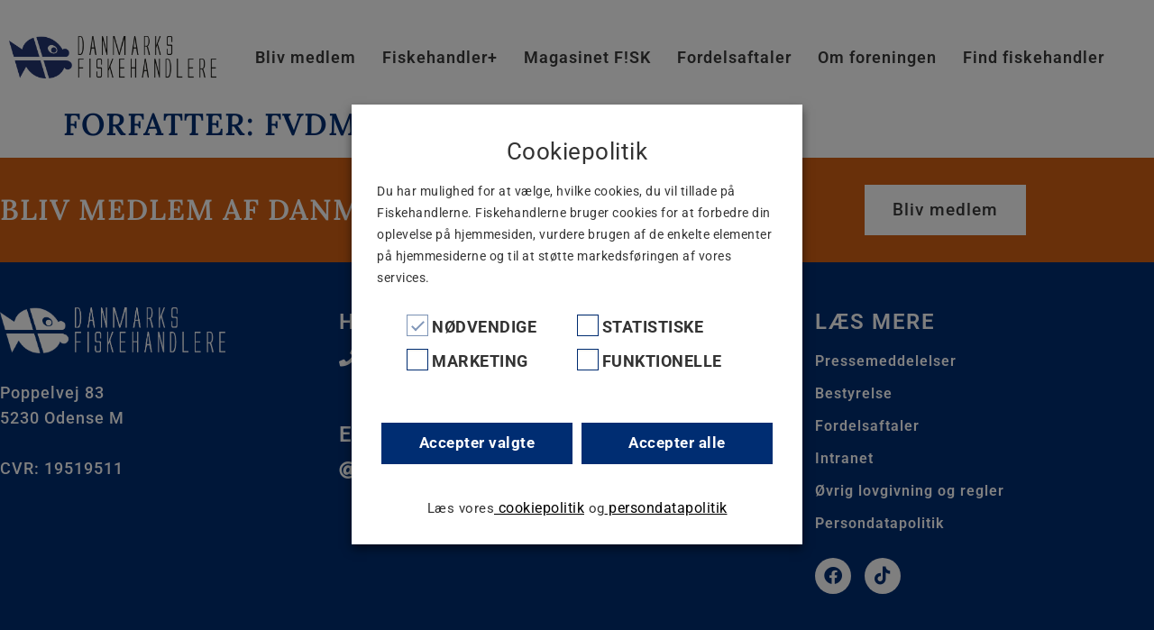

--- FILE ---
content_type: text/html; charset=UTF-8
request_url: https://fiskehandlerne.dk/author/fvdmortensuperadmin/
body_size: 20013
content:
<!doctype html>
<html lang="da-DK">
<head>
	<meta charset="UTF-8">
	<meta name="viewport" content="width=device-width, initial-scale=1">
	<link rel="profile" href="https://gmpg.org/xfn/11">
	<title>fvdmortensuperadmin | Danmarks Fiskehandlere</title>
<meta name='robots' content='max-image-preview:large, noindex, follow' />

<link rel="alternate" type="application/rss+xml" title="Danmarks Fiskehandlere &raquo; Feed" href="https://fiskehandlerne.dk/feed/" />
<link rel="alternate" type="application/rss+xml" title="Danmarks Fiskehandlere &raquo;-kommentar-feed" href="https://fiskehandlerne.dk/comments/feed/" />
<link rel="alternate" type="application/rss+xml" title="Danmarks Fiskehandlere &raquo; feed for indlæg af fvdmortensuperadmin" href="https://fiskehandlerne.dk/author/fvdmortensuperadmin/feed/" />
<style id='wp-img-auto-sizes-contain-inline-css'>
img:is([sizes=auto i],[sizes^="auto," i]){contain-intrinsic-size:3000px 1500px}
/*# sourceURL=wp-img-auto-sizes-contain-inline-css */
</style>
<style id='wp-emoji-styles-inline-css'>

	img.wp-smiley, img.emoji {
		display: inline !important;
		border: none !important;
		box-shadow: none !important;
		height: 1em !important;
		width: 1em !important;
		margin: 0 0.07em !important;
		vertical-align: -0.1em !important;
		background: none !important;
		padding: 0 !important;
	}
/*# sourceURL=wp-emoji-styles-inline-css */
</style>
<link rel='stylesheet' id='wp-block-library-css' href='https://fiskehandlerne.dk/wp-includes/css/dist/block-library/style.min.css?ver=6.9' media='all' />
<style id='global-styles-inline-css'>
:root{--wp--preset--aspect-ratio--square: 1;--wp--preset--aspect-ratio--4-3: 4/3;--wp--preset--aspect-ratio--3-4: 3/4;--wp--preset--aspect-ratio--3-2: 3/2;--wp--preset--aspect-ratio--2-3: 2/3;--wp--preset--aspect-ratio--16-9: 16/9;--wp--preset--aspect-ratio--9-16: 9/16;--wp--preset--color--black: #000000;--wp--preset--color--cyan-bluish-gray: #abb8c3;--wp--preset--color--white: #ffffff;--wp--preset--color--pale-pink: #f78da7;--wp--preset--color--vivid-red: #cf2e2e;--wp--preset--color--luminous-vivid-orange: #ff6900;--wp--preset--color--luminous-vivid-amber: #fcb900;--wp--preset--color--light-green-cyan: #7bdcb5;--wp--preset--color--vivid-green-cyan: #00d084;--wp--preset--color--pale-cyan-blue: #8ed1fc;--wp--preset--color--vivid-cyan-blue: #0693e3;--wp--preset--color--vivid-purple: #9b51e0;--wp--preset--gradient--vivid-cyan-blue-to-vivid-purple: linear-gradient(135deg,rgb(6,147,227) 0%,rgb(155,81,224) 100%);--wp--preset--gradient--light-green-cyan-to-vivid-green-cyan: linear-gradient(135deg,rgb(122,220,180) 0%,rgb(0,208,130) 100%);--wp--preset--gradient--luminous-vivid-amber-to-luminous-vivid-orange: linear-gradient(135deg,rgb(252,185,0) 0%,rgb(255,105,0) 100%);--wp--preset--gradient--luminous-vivid-orange-to-vivid-red: linear-gradient(135deg,rgb(255,105,0) 0%,rgb(207,46,46) 100%);--wp--preset--gradient--very-light-gray-to-cyan-bluish-gray: linear-gradient(135deg,rgb(238,238,238) 0%,rgb(169,184,195) 100%);--wp--preset--gradient--cool-to-warm-spectrum: linear-gradient(135deg,rgb(74,234,220) 0%,rgb(151,120,209) 20%,rgb(207,42,186) 40%,rgb(238,44,130) 60%,rgb(251,105,98) 80%,rgb(254,248,76) 100%);--wp--preset--gradient--blush-light-purple: linear-gradient(135deg,rgb(255,206,236) 0%,rgb(152,150,240) 100%);--wp--preset--gradient--blush-bordeaux: linear-gradient(135deg,rgb(254,205,165) 0%,rgb(254,45,45) 50%,rgb(107,0,62) 100%);--wp--preset--gradient--luminous-dusk: linear-gradient(135deg,rgb(255,203,112) 0%,rgb(199,81,192) 50%,rgb(65,88,208) 100%);--wp--preset--gradient--pale-ocean: linear-gradient(135deg,rgb(255,245,203) 0%,rgb(182,227,212) 50%,rgb(51,167,181) 100%);--wp--preset--gradient--electric-grass: linear-gradient(135deg,rgb(202,248,128) 0%,rgb(113,206,126) 100%);--wp--preset--gradient--midnight: linear-gradient(135deg,rgb(2,3,129) 0%,rgb(40,116,252) 100%);--wp--preset--font-size--small: 13px;--wp--preset--font-size--medium: 20px;--wp--preset--font-size--large: 36px;--wp--preset--font-size--x-large: 42px;--wp--preset--spacing--20: 0.44rem;--wp--preset--spacing--30: 0.67rem;--wp--preset--spacing--40: 1rem;--wp--preset--spacing--50: 1.5rem;--wp--preset--spacing--60: 2.25rem;--wp--preset--spacing--70: 3.38rem;--wp--preset--spacing--80: 5.06rem;--wp--preset--shadow--natural: 6px 6px 9px rgba(0, 0, 0, 0.2);--wp--preset--shadow--deep: 12px 12px 50px rgba(0, 0, 0, 0.4);--wp--preset--shadow--sharp: 6px 6px 0px rgba(0, 0, 0, 0.2);--wp--preset--shadow--outlined: 6px 6px 0px -3px rgb(255, 255, 255), 6px 6px rgb(0, 0, 0);--wp--preset--shadow--crisp: 6px 6px 0px rgb(0, 0, 0);}:root { --wp--style--global--content-size: 800px;--wp--style--global--wide-size: 1200px; }:where(body) { margin: 0; }.wp-site-blocks > .alignleft { float: left; margin-right: 2em; }.wp-site-blocks > .alignright { float: right; margin-left: 2em; }.wp-site-blocks > .aligncenter { justify-content: center; margin-left: auto; margin-right: auto; }:where(.wp-site-blocks) > * { margin-block-start: 24px; margin-block-end: 0; }:where(.wp-site-blocks) > :first-child { margin-block-start: 0; }:where(.wp-site-blocks) > :last-child { margin-block-end: 0; }:root { --wp--style--block-gap: 24px; }:root :where(.is-layout-flow) > :first-child{margin-block-start: 0;}:root :where(.is-layout-flow) > :last-child{margin-block-end: 0;}:root :where(.is-layout-flow) > *{margin-block-start: 24px;margin-block-end: 0;}:root :where(.is-layout-constrained) > :first-child{margin-block-start: 0;}:root :where(.is-layout-constrained) > :last-child{margin-block-end: 0;}:root :where(.is-layout-constrained) > *{margin-block-start: 24px;margin-block-end: 0;}:root :where(.is-layout-flex){gap: 24px;}:root :where(.is-layout-grid){gap: 24px;}.is-layout-flow > .alignleft{float: left;margin-inline-start: 0;margin-inline-end: 2em;}.is-layout-flow > .alignright{float: right;margin-inline-start: 2em;margin-inline-end: 0;}.is-layout-flow > .aligncenter{margin-left: auto !important;margin-right: auto !important;}.is-layout-constrained > .alignleft{float: left;margin-inline-start: 0;margin-inline-end: 2em;}.is-layout-constrained > .alignright{float: right;margin-inline-start: 2em;margin-inline-end: 0;}.is-layout-constrained > .aligncenter{margin-left: auto !important;margin-right: auto !important;}.is-layout-constrained > :where(:not(.alignleft):not(.alignright):not(.alignfull)){max-width: var(--wp--style--global--content-size);margin-left: auto !important;margin-right: auto !important;}.is-layout-constrained > .alignwide{max-width: var(--wp--style--global--wide-size);}body .is-layout-flex{display: flex;}.is-layout-flex{flex-wrap: wrap;align-items: center;}.is-layout-flex > :is(*, div){margin: 0;}body .is-layout-grid{display: grid;}.is-layout-grid > :is(*, div){margin: 0;}body{padding-top: 0px;padding-right: 0px;padding-bottom: 0px;padding-left: 0px;}a:where(:not(.wp-element-button)){text-decoration: underline;}:root :where(.wp-element-button, .wp-block-button__link){background-color: #32373c;border-width: 0;color: #fff;font-family: inherit;font-size: inherit;font-style: inherit;font-weight: inherit;letter-spacing: inherit;line-height: inherit;padding-top: calc(0.667em + 2px);padding-right: calc(1.333em + 2px);padding-bottom: calc(0.667em + 2px);padding-left: calc(1.333em + 2px);text-decoration: none;text-transform: inherit;}.has-black-color{color: var(--wp--preset--color--black) !important;}.has-cyan-bluish-gray-color{color: var(--wp--preset--color--cyan-bluish-gray) !important;}.has-white-color{color: var(--wp--preset--color--white) !important;}.has-pale-pink-color{color: var(--wp--preset--color--pale-pink) !important;}.has-vivid-red-color{color: var(--wp--preset--color--vivid-red) !important;}.has-luminous-vivid-orange-color{color: var(--wp--preset--color--luminous-vivid-orange) !important;}.has-luminous-vivid-amber-color{color: var(--wp--preset--color--luminous-vivid-amber) !important;}.has-light-green-cyan-color{color: var(--wp--preset--color--light-green-cyan) !important;}.has-vivid-green-cyan-color{color: var(--wp--preset--color--vivid-green-cyan) !important;}.has-pale-cyan-blue-color{color: var(--wp--preset--color--pale-cyan-blue) !important;}.has-vivid-cyan-blue-color{color: var(--wp--preset--color--vivid-cyan-blue) !important;}.has-vivid-purple-color{color: var(--wp--preset--color--vivid-purple) !important;}.has-black-background-color{background-color: var(--wp--preset--color--black) !important;}.has-cyan-bluish-gray-background-color{background-color: var(--wp--preset--color--cyan-bluish-gray) !important;}.has-white-background-color{background-color: var(--wp--preset--color--white) !important;}.has-pale-pink-background-color{background-color: var(--wp--preset--color--pale-pink) !important;}.has-vivid-red-background-color{background-color: var(--wp--preset--color--vivid-red) !important;}.has-luminous-vivid-orange-background-color{background-color: var(--wp--preset--color--luminous-vivid-orange) !important;}.has-luminous-vivid-amber-background-color{background-color: var(--wp--preset--color--luminous-vivid-amber) !important;}.has-light-green-cyan-background-color{background-color: var(--wp--preset--color--light-green-cyan) !important;}.has-vivid-green-cyan-background-color{background-color: var(--wp--preset--color--vivid-green-cyan) !important;}.has-pale-cyan-blue-background-color{background-color: var(--wp--preset--color--pale-cyan-blue) !important;}.has-vivid-cyan-blue-background-color{background-color: var(--wp--preset--color--vivid-cyan-blue) !important;}.has-vivid-purple-background-color{background-color: var(--wp--preset--color--vivid-purple) !important;}.has-black-border-color{border-color: var(--wp--preset--color--black) !important;}.has-cyan-bluish-gray-border-color{border-color: var(--wp--preset--color--cyan-bluish-gray) !important;}.has-white-border-color{border-color: var(--wp--preset--color--white) !important;}.has-pale-pink-border-color{border-color: var(--wp--preset--color--pale-pink) !important;}.has-vivid-red-border-color{border-color: var(--wp--preset--color--vivid-red) !important;}.has-luminous-vivid-orange-border-color{border-color: var(--wp--preset--color--luminous-vivid-orange) !important;}.has-luminous-vivid-amber-border-color{border-color: var(--wp--preset--color--luminous-vivid-amber) !important;}.has-light-green-cyan-border-color{border-color: var(--wp--preset--color--light-green-cyan) !important;}.has-vivid-green-cyan-border-color{border-color: var(--wp--preset--color--vivid-green-cyan) !important;}.has-pale-cyan-blue-border-color{border-color: var(--wp--preset--color--pale-cyan-blue) !important;}.has-vivid-cyan-blue-border-color{border-color: var(--wp--preset--color--vivid-cyan-blue) !important;}.has-vivid-purple-border-color{border-color: var(--wp--preset--color--vivid-purple) !important;}.has-vivid-cyan-blue-to-vivid-purple-gradient-background{background: var(--wp--preset--gradient--vivid-cyan-blue-to-vivid-purple) !important;}.has-light-green-cyan-to-vivid-green-cyan-gradient-background{background: var(--wp--preset--gradient--light-green-cyan-to-vivid-green-cyan) !important;}.has-luminous-vivid-amber-to-luminous-vivid-orange-gradient-background{background: var(--wp--preset--gradient--luminous-vivid-amber-to-luminous-vivid-orange) !important;}.has-luminous-vivid-orange-to-vivid-red-gradient-background{background: var(--wp--preset--gradient--luminous-vivid-orange-to-vivid-red) !important;}.has-very-light-gray-to-cyan-bluish-gray-gradient-background{background: var(--wp--preset--gradient--very-light-gray-to-cyan-bluish-gray) !important;}.has-cool-to-warm-spectrum-gradient-background{background: var(--wp--preset--gradient--cool-to-warm-spectrum) !important;}.has-blush-light-purple-gradient-background{background: var(--wp--preset--gradient--blush-light-purple) !important;}.has-blush-bordeaux-gradient-background{background: var(--wp--preset--gradient--blush-bordeaux) !important;}.has-luminous-dusk-gradient-background{background: var(--wp--preset--gradient--luminous-dusk) !important;}.has-pale-ocean-gradient-background{background: var(--wp--preset--gradient--pale-ocean) !important;}.has-electric-grass-gradient-background{background: var(--wp--preset--gradient--electric-grass) !important;}.has-midnight-gradient-background{background: var(--wp--preset--gradient--midnight) !important;}.has-small-font-size{font-size: var(--wp--preset--font-size--small) !important;}.has-medium-font-size{font-size: var(--wp--preset--font-size--medium) !important;}.has-large-font-size{font-size: var(--wp--preset--font-size--large) !important;}.has-x-large-font-size{font-size: var(--wp--preset--font-size--x-large) !important;}
:root :where(.wp-block-pullquote){font-size: 1.5em;line-height: 1.6;}
/*# sourceURL=global-styles-inline-css */
</style>
<link data-minify="1" rel='stylesheet' id='fd-maps-css-css' href='https://fiskehandlerne.dk/wp-content/cache/min/6/wp-content/plugins/fd-mulistite-map/css/fdmaps.css?ver=1768222623' media='all' />
<link data-minify="1" rel='stylesheet' id='hello-elementor-css' href='https://fiskehandlerne.dk/wp-content/cache/min/6/wp-content/themes/hello-elementor/assets/css/reset.css?ver=1768222623' media='all' />
<link data-minify="1" rel='stylesheet' id='hello-elementor-theme-style-css' href='https://fiskehandlerne.dk/wp-content/cache/min/6/wp-content/themes/hello-elementor/assets/css/theme.css?ver=1768222623' media='all' />
<link data-minify="1" rel='stylesheet' id='hello-elementor-header-footer-css' href='https://fiskehandlerne.dk/wp-content/cache/min/6/wp-content/themes/hello-elementor/assets/css/header-footer.css?ver=1768222623' media='all' />
<link rel='stylesheet' id='elementor-frontend-css' href='https://fiskehandlerne.dk/wp-content/plugins/elementor/assets/css/frontend.min.css?ver=3.34.1' media='all' />
<link rel='stylesheet' id='elementor-post-3-css' href='https://fiskehandlerne.dk/wp-content/uploads/sites/6/elementor/css/post-3.css?ver=1768222622' media='all' />
<link rel='stylesheet' id='widget-image-css' href='https://fiskehandlerne.dk/wp-content/plugins/elementor/assets/css/widget-image.min.css?ver=3.34.1' media='all' />
<link rel='stylesheet' id='widget-nav-menu-css' href='https://fiskehandlerne.dk/wp-content/plugins/elementor-pro/assets/css/widget-nav-menu.min.css?ver=3.34.0' media='all' />
<link rel='stylesheet' id='widget-heading-css' href='https://fiskehandlerne.dk/wp-content/plugins/elementor/assets/css/widget-heading.min.css?ver=3.34.1' media='all' />
<link rel='stylesheet' id='widget-icon-list-css' href='https://fiskehandlerne.dk/wp-content/plugins/elementor/assets/css/widget-icon-list.min.css?ver=3.34.1' media='all' />
<link rel='stylesheet' id='widget-social-icons-css' href='https://fiskehandlerne.dk/wp-content/plugins/elementor/assets/css/widget-social-icons.min.css?ver=3.34.1' media='all' />
<link rel='stylesheet' id='e-apple-webkit-css' href='https://fiskehandlerne.dk/wp-content/plugins/elementor/assets/css/conditionals/apple-webkit.min.css?ver=3.34.1' media='all' />
<link data-minify="1" rel='stylesheet' id='elementor-icons-css' href='https://fiskehandlerne.dk/wp-content/cache/min/6/wp-content/plugins/elementor/assets/lib/eicons/css/elementor-icons.min.css?ver=1768222623' media='all' />
<link rel='stylesheet' id='elementor-post-45-css' href='https://fiskehandlerne.dk/wp-content/uploads/sites/6/elementor/css/post-45.css?ver=1768222622' media='all' />
<link rel='stylesheet' id='elementor-post-41-css' href='https://fiskehandlerne.dk/wp-content/uploads/sites/6/elementor/css/post-41.css?ver=1768222622' media='all' />
<link data-minify="1" rel='stylesheet' id='cookie-law-info-css' href='https://fiskehandlerne.dk/wp-content/cache/min/6/wp-content/plugins/webtoffee-gdpr-cookie-consent/public/css/cookie-law-info-public.css?ver=1768222623' media='all' />
<link data-minify="1" rel='stylesheet' id='cookie-law-info-gdpr-css' href='https://fiskehandlerne.dk/wp-content/cache/min/6/wp-content/plugins/webtoffee-gdpr-cookie-consent/public/css/cookie-law-info-gdpr.css?ver=1768222623' media='all' />
<style id='cookie-law-info-gdpr-inline-css'>
.cli-modal-content, .cli-tab-content { background-color: #ffffff; }.cli-privacy-content-text, .cli-modal .cli-modal-dialog, .cli-tab-container p, a.cli-privacy-readmore { color: #000000; }.cli-tab-header { background-color: #f2f2f2; }.cli-tab-header, .cli-tab-header a.cli-nav-link,span.cli-necessary-caption,.cli-switch .cli-slider:after { color: #000000; }.cli-switch .cli-slider:before { background-color: #ffffff; }.cli-switch input:checked + .cli-slider:before { background-color: #ffffff; }.cli-switch .cli-slider { background-color: #e3e1e8; }.cli-switch input:checked + .cli-slider { background-color: #28a745; }.cli-modal-close svg { fill: #000000; }.cli-tab-footer .wt-cli-privacy-accept-all-btn { background-color: #00acad; color: #ffffff}.cli-tab-footer .wt-cli-privacy-accept-btn { background-color: #00acad; color: #ffffff}.cli-tab-header a:before{ border-right: 1px solid #000000; border-bottom: 1px solid #000000; }
/*# sourceURL=cookie-law-info-gdpr-inline-css */
</style>
<link data-minify="1" rel='stylesheet' id='elementor-gf-local-roboto-css' href='https://fiskehandlerne.dk/wp-content/cache/min/6/wp-content/uploads/sites/6/elementor/google-fonts/css/roboto.css?ver=1768222623' media='all' />
<link data-minify="1" rel='stylesheet' id='elementor-gf-local-lora-css' href='https://fiskehandlerne.dk/wp-content/cache/min/6/wp-content/uploads/sites/6/elementor/google-fonts/css/lora.css?ver=1768222623' media='all' />
<link data-minify="1" rel='stylesheet' id='elementor-gf-local-teko-css' href='https://fiskehandlerne.dk/wp-content/cache/min/6/wp-content/uploads/sites/6/elementor/google-fonts/css/teko.css?ver=1768222623' media='all' />
<link rel='stylesheet' id='elementor-icons-shared-0-css' href='https://fiskehandlerne.dk/wp-content/plugins/elementor/assets/lib/font-awesome/css/fontawesome.min.css?ver=5.15.3' media='all' />
<link data-minify="1" rel='stylesheet' id='elementor-icons-fa-solid-css' href='https://fiskehandlerne.dk/wp-content/cache/min/6/wp-content/plugins/elementor/assets/lib/font-awesome/css/solid.min.css?ver=1768222623' media='all' />
<link data-minify="1" rel='stylesheet' id='elementor-icons-fa-brands-css' href='https://fiskehandlerne.dk/wp-content/cache/min/6/wp-content/plugins/elementor/assets/lib/font-awesome/css/brands.min.css?ver=1768222623' media='all' />
<script src="https://fiskehandlerne.dk/wp-includes/js/jquery/jquery.min.js?ver=3.7.1" id="jquery-core-js"></script>
<script src="https://fiskehandlerne.dk/wp-includes/js/jquery/jquery-migrate.min.js?ver=3.4.1" id="jquery-migrate-js"></script>
<script data-minify="1" src="https://fiskehandlerne.dk/wp-content/cache/min/6/wp-content/plugins/fd-mulistite-map/js/fdmaps.js?ver=1745829867" id="fd-maps-script-js"></script>
<script id="cookie-law-info-js-extra">
var Cli_Data = {"nn_cookie_ids":["__cfduid","VISITOR_INFO1_LIVE","YSC","GPS","IDE","_gid","_gat#","_ga","_fbp","ga-audiences","a","#collect"],"non_necessary_cookies":{"statistiske":["GPS","_gid","_gat#","_ga"],"marketing":["VISITOR_INFO1_LIVE","YSC","IDE","_fbp","ga-audiences","a","#collect"],"funktionelle":["cookielawinfo-checkbox-non-necessary","__cfduid"]},"cookielist":{"necessary":{"id":15,"status":true,"priority":0,"title":"N\u00f8dvendige","strict":true,"default_state":false,"ccpa_optout":false,"loadonstart":false},"statistiske":{"id":12,"status":true,"priority":0,"title":"Statistiske","strict":false,"default_state":false,"ccpa_optout":false,"loadonstart":false},"marketing":{"id":13,"status":true,"priority":0,"title":"Marketing","strict":false,"default_state":false,"ccpa_optout":false,"loadonstart":false},"funktionelle":{"id":14,"status":true,"priority":0,"title":"Funktionelle","strict":false,"default_state":false,"ccpa_optout":false,"loadonstart":false}},"ajax_url":"https://fiskehandlerne.dk/wp-admin/admin-ajax.php","current_lang":"da","security":"a8a65cf96f","eu_countries":["GB"],"geoIP":"disabled","use_custom_geolocation_api":"","custom_geolocation_api":"https://geoip.cookieyes.com/geoip/checker/result.php","consentVersion":"1","strictlyEnabled":["necessary","obligatoire","necessary"],"cookieDomain":"fiskehandlerne.dk","privacy_length":"250","ccpaEnabled":"","ccpaRegionBased":"","ccpaBarEnabled":"","ccpaType":"gdpr","triggerDomRefresh":"","secure_cookies":""};
var log_object = {"ajax_url":"https://fiskehandlerne.dk/wp-admin/admin-ajax.php"};
//# sourceURL=cookie-law-info-js-extra
</script>
<script data-minify="1" src="https://fiskehandlerne.dk/wp-content/cache/min/6/wp-content/plugins/webtoffee-gdpr-cookie-consent/public/js/cookie-law-info-public.js?ver=1746096006" id="cookie-law-info-js"></script>
<link rel="EditURI" type="application/rsd+xml" title="RSD" href="https://fiskehandlerne.dk/xmlrpc.php?rsd" />
<meta name="generator" content="Elementor 3.34.1; features: additional_custom_breakpoints; settings: css_print_method-external, google_font-enabled, font_display-auto">
<!-- Google tag (gtag.js) -->
<script async src="https://www.googletagmanager.com/gtag/js?id=UA-230989157-3"></script>
<script>
  window.dataLayer = window.dataLayer || [];
  function gtag(){dataLayer.push(arguments);}
  gtag('js', new Date());

  gtag('config', 'UA-230989157-3');
</script>

<script data-minify="1" src="https://fiskehandlerne.dk/wp-content/cache/min/6/p/platform.js?ver=1745829867" defer></script>
<script type="application/ld+json">{"@context":"https:\/\/schema.org","@graph":[{"@type":"Organization","@id":"https:\/\/fiskehandlerne.dk\/#schema-publishing-organization","url":"https:\/\/fiskehandlerne.dk","name":"Danmarks Fiskehandlere"},{"@type":"WebSite","@id":"https:\/\/fiskehandlerne.dk\/#schema-website","url":"https:\/\/fiskehandlerne.dk","name":"Danmarks Fiskehandlere","encoding":"UTF-8","potentialAction":{"@type":"SearchAction","target":"https:\/\/fiskehandlerne.dk\/search\/{search_term_string}\/","query-input":"required name=search_term_string"}},{"@type":"ProfilePage","@id":"https:\/\/fiskehandlerne.dk\/author\/fvdmortensuperadmin\/#schema-webpage","url":"https:\/\/fiskehandlerne.dk\/author\/fvdmortensuperadmin\/","isPartOf":{"@id":"https:\/\/fiskehandlerne.dk\/#schema-website"},"publisher":{"@id":"https:\/\/fiskehandlerne.dk\/#schema-publishing-organization"},"mainEntity":{"@id":"#fvdmortensuperadmin","@type":"Person","name":"fvdmortensuperadmin","image":"https:\/\/secure.gravatar.com\/avatar\/0636c05176160a43e1b3946373ece3322df9ae572f36e66101d920eba8e96343?s=96&d=mm&r=g"},"hasPart":[]},{"@type":"BreadcrumbList","@id":"https:\/\/fiskehandlerne.dk\/author\/fvdmortensuperadmin?author_name=fvdmortensuperadmin\/#breadcrumb","itemListElement":[{"@type":"ListItem","position":1,"name":"Home","item":"https:\/\/fiskehandlerne.dk"},{"@type":"ListItem","position":2,"name":"Archive for fvdmortensuperadmin"}]}]}</script>
<!-- /SEO -->
			<style>
				.e-con.e-parent:nth-of-type(n+4):not(.e-lazyloaded):not(.e-no-lazyload),
				.e-con.e-parent:nth-of-type(n+4):not(.e-lazyloaded):not(.e-no-lazyload) * {
					background-image: none !important;
				}
				@media screen and (max-height: 1024px) {
					.e-con.e-parent:nth-of-type(n+3):not(.e-lazyloaded):not(.e-no-lazyload),
					.e-con.e-parent:nth-of-type(n+3):not(.e-lazyloaded):not(.e-no-lazyload) * {
						background-image: none !important;
					}
				}
				@media screen and (max-height: 640px) {
					.e-con.e-parent:nth-of-type(n+2):not(.e-lazyloaded):not(.e-no-lazyload),
					.e-con.e-parent:nth-of-type(n+2):not(.e-lazyloaded):not(.e-no-lazyload) * {
						background-image: none !important;
					}
				}
			</style>
			<link rel="icon" href="https://fiskehandlerne.dk/wp-content/uploads/sites/6/2022/06/cropped-LOGO-BLAA-favicon-32x32.png" sizes="32x32" />
<link rel="icon" href="https://fiskehandlerne.dk/wp-content/uploads/sites/6/2022/06/cropped-LOGO-BLAA-favicon-192x192.png" sizes="192x192" />
<link rel="apple-touch-icon" href="https://fiskehandlerne.dk/wp-content/uploads/sites/6/2022/06/cropped-LOGO-BLAA-favicon-180x180.png" />
<meta name="msapplication-TileImage" content="https://fiskehandlerne.dk/wp-content/uploads/sites/6/2022/06/cropped-LOGO-BLAA-favicon-270x270.png" />
		<style id="wp-custom-css">
			/* Cookie popup */
#cookie-law-info-bar {
	  text-align: left;
    color: rgb(0, 0, 0);
    font-family: inherit;
    position: fixed;
    width: 600px;
    height: auto;
    top: 50%;
    left: 50%;
    transform: translate(-50%, -50%);
    overflow: auto;
    display: block;
	max-height: 100% !important;
}

#cookie-law-info-bar, .wt-cli-cookie-bar {
    box-sizing: border-box;
    font-size: 10pt;
    margin: 0 auto;
    z-index: 99999;
    box-shadow: rgba(0,0,0,.5) 0px 5px 10px;
}

#cookie-law-info-bar {
    border-radius: 0;
    background-color: #fff !important;
}

@media (min-width: 576px) {
	#cookie-law-info-bar {
    padding: 28px 28px !important;
		}
	}

.cli-wrapper {
    max-width: 100%;
    float: none;
    margin: 0 auto;
}

#cookie-law-info-bar span {
    vertical-align: middle;
    display: inline-block;
}

#cookie-law-info-bar[data-cli-type="widget"] .cli-bar-container, #cookie-law-info-bar[data-cli-type="popup"] .cli-bar-container {
    display: block;
}

.cli-style-v2 {
    font-size: 11pt;
    font-weight: normal;
}

.cli-bar-container {
    float: none;
    margin: 0 auto;
    justify-content: space-between;
    align-items: center;
    flex-wrap: wrap;
}

#cookie-law-info-bar[data-cli-type="widget"] .cli-bar-message, #cookie-law-info-bar[data-cli-type="popup"] .cli-bar-message {
    width: 100%;
}

#cookie-law-info-bar .cli-bar-container .cli-bar-message {
    margin-top: 12px;
}

#cookie-law-info-bar .cli-bar-container .cli-bar-message {
    padding: 0;
    text-align: left;
}

#cookie-law-info-bar .cli-bar-container .cli-bar-message {
    background-color: #fff;
    font-size: 14px;
}

#cookie-law-info-bar .cli-bar-container .cli-bar-message .cookie_msg_title {
    text-align: center;
    font-weight: 400;
    font-size: 26px;
	margin-bottom:20px;
}

#cookie-law-info-bar .cli-bar-actions .wt-cli-category-widget {
    min-height: 100%;
    display: flex;
    -ms-flex-wrap: wrap;
    flex-wrap: wrap;
    -webkit-box-orient: horizontal;
    -webkit-box-direction: normal;
    -ms-flex-direction: row;
    flex-direction: row;
    width: 85%;
    margin: 0 auto;
}
#cookie-law-info-bar span {
    vertical-align: middle;
}

#cookie-law-info-bar .cli-bar-actions .wt-cli-category-widget span.wt-cli-form-group {
    display: -ms-flexbox;
    display: flex;
    -ms-flex-preferred-size: calc(50% - 0px);
    flex-basis: calc(50% - 0px);
    -webkit-box-pack: start;
    -ms-flex-pack: start;
    justify-content: flex-start;
    -webkit-box-orient: horizontal;
    -webkit-box-direction: normal;
    -ms-flex-direction: row;
    flex-direction: row;
    -webkit-box-align: center;
    -ms-flex-align: center;
    align-items: center;
    margin: 0 auto;
    text-transform: uppercase;
}

#cookie-law-info-bar span {
    vertical-align: middle;
}

.wt-cli-form-group {
    width: 40%;
}

#cookie-law-info-bar .cli-bar-actions .wt-cli-category-widget .wt-cli-form-group input {
    width: 24px;
    min-width: 24px;
    height: 24px;
    border: 1px solid #002D72;
}

.wt-cli-custom-checkbox input[type="checkbox"] {
    background: #fff;
    color: #000;
    clear: none;
    cursor: pointer;
    display: inline-block !important;
    line-height: 0;
    margin: -4px 4px 0 0;
    padding: 0 !important;
    text-align: center;
    vertical-align: middle;
    -webkit-appearance: none;
    box-shadow: inset 0 1px 2px rgba(0,0,0,.1);
    transition: .05s border-color ease-in-out;
}

.wt-cli-form-group input:disabled {
    opacity: 0.5;
}

#cookie-law-info-bar .cli-bar-actions .wt-cli-category-widget .wt-cli-form-group input::before {
    width: 7px;
    height: 14px;
    margin: 3px 0 0 8px;
}

.wt-cli-custom-checkbox input[type=checkbox]:checked:before {
    content: '';
    display: block;
    border: solid #002D72;
    border-width: 0 2px 2px 0;
    transform: rotate(45deg);
    box-sizing: border-box;
}

#cookie-law-info-bar .cli-bar-actions .wt-cli-category-widget .wt-cli-form-group label {
    font-size: 18px;
    font-weight: 700;
    margin: 0;
    padding: 3px 0;
    line-height: 1.8em;
}

.wt-cli-category-widget .wt-cli-form-group label {
}

#cookie-law-info-bar a, .wt-cli-category-widget .wt-cli-form-group label {
    cursor: pointer;
}

#cookie-law-info-bar .cli-bar-policy_links a {
	color: #000000 !important;
	text-decoration: underline !important;
}

#cookie-law-info-bar .cli-bar-container .cli-bar-btn_container {
    display: -ms-flexbox;
    display: flex;
    -webkit-box-pack: center;
    -ms-flex-pack: center;
    -webkit-box-align: center;
    -ms-flex-align: center;
    align-items: center;
    -ms-flex-pack: distribute;
    justify-content: space-around;
    width: 100%;
    margin-top: 20px;
}

.cli-plugin-button, .cli-plugin-button:visited {
    display: inline-block;
    -moz-border-radius: 4px;
    position: relative;
}

#cookie-law-info-bar .cli-bar-container .cli-bar-btn_container .cli_action_button {
    float: right;
    font-weight: 700;
}

#cookie-law-info-bar .cli-bar-btn_container #wt-cli-accept-all-btn, #cookie-law-info-bar .cli-bar-btn_container #wt-cli-accept-btn {
    padding: .375rem 1.4rem !important;
    background-color: #002D72 !important;
    font-size: 17px;
    line-height: 32px;
    margin: 5px !important;
    width: 100%;
    height: 46px;
    text-align: center;
    opacity: 1;
}


#cookie-law-info-bar .cli-bar-policy_links {
    display: -ms-flexbox;
    display: flex;
    -webkit-box-pack: center;
    -ms-flex-pack: center;
    justify-content: center;
    -webkit-box-align: center;
    -ms-flex-align: center;
    align-items: center;
    margin-top: 8px;
}		</style>
		<meta name="generator" content="WP Rocket 3.20.3" data-wpr-features="wpr_minify_js wpr_minify_css wpr_preload_links wpr_desktop" /></head>
<body class="archive author author-fvdmortensuperadmin author-6 wp-custom-logo wp-embed-responsive wp-theme-hello-elementor hello-elementor-default elementor-default elementor-kit-3">


<a class="skip-link screen-reader-text" href="#content">Videre til indhold</a>

		<header data-rocket-location-hash="aa7ccdaafb1680070067574ab9c9631e" data-elementor-type="header" data-elementor-id="45" class="elementor elementor-45 elementor-location-header" data-elementor-post-type="elementor_library">
					<section data-rocket-location-hash="7205bd408c4c8ac99eccb0e1d01ddd6a" class="elementor-section elementor-top-section elementor-element elementor-element-72636533 elementor-hidden-tablet elementor-hidden-mobile elementor-section-content-middle elementor-section-boxed elementor-section-height-default elementor-section-height-default" data-id="72636533" data-element_type="section">
						<div data-rocket-location-hash="82f6c6a00e9a86a2eaa3cc6e8d136714" class="elementor-container elementor-column-gap-default">
					<div class="elementor-column elementor-col-50 elementor-top-column elementor-element elementor-element-55adbf06" data-id="55adbf06" data-element_type="column">
			<div class="elementor-widget-wrap elementor-element-populated">
						<div class="elementor-element elementor-element-65417e6c elementor-widget elementor-widget-theme-site-logo elementor-widget-image" data-id="65417e6c" data-element_type="widget" data-widget_type="theme-site-logo.default">
				<div class="elementor-widget-container">
											<a href="https://fiskehandlerne.dk">
			<img fetchpriority="high" width="3103" height="634" src="https://fiskehandlerne.dk/wp-content/uploads/sites/6/2022/06/LOGO-BLÅ.png" class="attachment-full size-full wp-image-69" alt="" srcset="https://fiskehandlerne.dk/wp-content/uploads/sites/6/2022/06/LOGO-BLÅ.png 3103w, https://fiskehandlerne.dk/wp-content/uploads/sites/6/2022/06/LOGO-BLÅ-300x61.png 300w, https://fiskehandlerne.dk/wp-content/uploads/sites/6/2022/06/LOGO-BLÅ-1024x209.png 1024w, https://fiskehandlerne.dk/wp-content/uploads/sites/6/2022/06/LOGO-BLÅ-768x157.png 768w, https://fiskehandlerne.dk/wp-content/uploads/sites/6/2022/06/LOGO-BLÅ-1536x314.png 1536w, https://fiskehandlerne.dk/wp-content/uploads/sites/6/2022/06/LOGO-BLÅ-2048x418.png 2048w" sizes="(max-width: 3103px) 100vw, 3103px" />				</a>
											</div>
				</div>
					</div>
		</div>
				<div class="elementor-column elementor-col-50 elementor-top-column elementor-element elementor-element-368bce72" data-id="368bce72" data-element_type="column">
			<div class="elementor-widget-wrap elementor-element-populated">
						<div class="elementor-element elementor-element-632d1232 elementor-nav-menu__align-end elementor-nav-menu--stretch elementor-nav-menu--dropdown-tablet elementor-nav-menu__text-align-aside elementor-nav-menu--toggle elementor-nav-menu--burger elementor-widget elementor-widget-nav-menu" data-id="632d1232" data-element_type="widget" data-settings="{&quot;full_width&quot;:&quot;stretch&quot;,&quot;layout&quot;:&quot;horizontal&quot;,&quot;submenu_icon&quot;:{&quot;value&quot;:&quot;&lt;i class=\&quot;fas fa-caret-down\&quot; aria-hidden=\&quot;true\&quot;&gt;&lt;\/i&gt;&quot;,&quot;library&quot;:&quot;fa-solid&quot;},&quot;toggle&quot;:&quot;burger&quot;}" data-widget_type="nav-menu.default">
				<div class="elementor-widget-container">
								<nav aria-label="Menu" class="elementor-nav-menu--main elementor-nav-menu__container elementor-nav-menu--layout-horizontal e--pointer-underline e--animation-slide">
				<ul id="menu-1-632d1232" class="elementor-nav-menu"><li class="menu-item menu-item-type-post_type menu-item-object-page menu-item-246"><a href="https://fiskehandlerne.dk/bliv-medlem/" class="elementor-item">Bliv medlem</a></li>
<li class="menu-item menu-item-type-post_type menu-item-object-page menu-item-658"><a href="https://fiskehandlerne.dk/fiskehandler/" class="elementor-item">Fiskehandler+</a></li>
<li class="menu-item menu-item-type-post_type menu-item-object-page menu-item-575"><a href="https://fiskehandlerne.dk/magasinet-fisk/" class="elementor-item">Magasinet F!SK</a></li>
<li class="menu-item menu-item-type-post_type menu-item-object-page menu-item-571"><a href="https://fiskehandlerne.dk/fordelsaftaler/" class="elementor-item">Fordelsaftaler</a></li>
<li class="menu-item menu-item-type-post_type menu-item-object-page menu-item-295"><a href="https://fiskehandlerne.dk/om/" class="elementor-item">Om foreningen</a></li>
<li class="menu-item menu-item-type-post_type menu-item-object-page menu-item-1556"><a href="https://fiskehandlerne.dk/find-fiskebutik/" class="elementor-item">Find fiskehandler</a></li>
</ul>			</nav>
					<div class="elementor-menu-toggle" role="button" tabindex="0" aria-label="Menuskift" aria-expanded="false">
			<i aria-hidden="true" role="presentation" class="elementor-menu-toggle__icon--open eicon-menu-bar"></i><i aria-hidden="true" role="presentation" class="elementor-menu-toggle__icon--close eicon-close"></i>		</div>
					<nav class="elementor-nav-menu--dropdown elementor-nav-menu__container" aria-hidden="true">
				<ul id="menu-2-632d1232" class="elementor-nav-menu"><li class="menu-item menu-item-type-post_type menu-item-object-page menu-item-246"><a href="https://fiskehandlerne.dk/bliv-medlem/" class="elementor-item" tabindex="-1">Bliv medlem</a></li>
<li class="menu-item menu-item-type-post_type menu-item-object-page menu-item-658"><a href="https://fiskehandlerne.dk/fiskehandler/" class="elementor-item" tabindex="-1">Fiskehandler+</a></li>
<li class="menu-item menu-item-type-post_type menu-item-object-page menu-item-575"><a href="https://fiskehandlerne.dk/magasinet-fisk/" class="elementor-item" tabindex="-1">Magasinet F!SK</a></li>
<li class="menu-item menu-item-type-post_type menu-item-object-page menu-item-571"><a href="https://fiskehandlerne.dk/fordelsaftaler/" class="elementor-item" tabindex="-1">Fordelsaftaler</a></li>
<li class="menu-item menu-item-type-post_type menu-item-object-page menu-item-295"><a href="https://fiskehandlerne.dk/om/" class="elementor-item" tabindex="-1">Om foreningen</a></li>
<li class="menu-item menu-item-type-post_type menu-item-object-page menu-item-1556"><a href="https://fiskehandlerne.dk/find-fiskebutik/" class="elementor-item" tabindex="-1">Find fiskehandler</a></li>
</ul>			</nav>
						</div>
				</div>
					</div>
		</div>
					</div>
		</section>
				<section data-rocket-location-hash="b86f13f108163a062902b10a44d14d8f" class="elementor-section elementor-top-section elementor-element elementor-element-f996e97 elementor-section-full_width elementor-hidden-desktop elementor-section-height-default elementor-section-height-default" data-id="f996e97" data-element_type="section">
						<div data-rocket-location-hash="b3be091174dcd2d7573499587c59c9d9" class="elementor-container elementor-column-gap-default">
					<div class="elementor-column elementor-col-50 elementor-top-column elementor-element elementor-element-175a6e4" data-id="175a6e4" data-element_type="column">
			<div class="elementor-widget-wrap elementor-element-populated">
						<div class="elementor-element elementor-element-163937f elementor-widget elementor-widget-theme-site-logo elementor-widget-image" data-id="163937f" data-element_type="widget" data-widget_type="theme-site-logo.default">
				<div class="elementor-widget-container">
											<a href="https://fiskehandlerne.dk">
			<img fetchpriority="high" width="3103" height="634" src="https://fiskehandlerne.dk/wp-content/uploads/sites/6/2022/06/LOGO-BLÅ.png" class="attachment-full size-full wp-image-69" alt="" srcset="https://fiskehandlerne.dk/wp-content/uploads/sites/6/2022/06/LOGO-BLÅ.png 3103w, https://fiskehandlerne.dk/wp-content/uploads/sites/6/2022/06/LOGO-BLÅ-300x61.png 300w, https://fiskehandlerne.dk/wp-content/uploads/sites/6/2022/06/LOGO-BLÅ-1024x209.png 1024w, https://fiskehandlerne.dk/wp-content/uploads/sites/6/2022/06/LOGO-BLÅ-768x157.png 768w, https://fiskehandlerne.dk/wp-content/uploads/sites/6/2022/06/LOGO-BLÅ-1536x314.png 1536w, https://fiskehandlerne.dk/wp-content/uploads/sites/6/2022/06/LOGO-BLÅ-2048x418.png 2048w" sizes="(max-width: 3103px) 100vw, 3103px" />				</a>
											</div>
				</div>
					</div>
		</div>
				<div class="elementor-column elementor-col-50 elementor-top-column elementor-element elementor-element-fef763f" data-id="fef763f" data-element_type="column">
			<div class="elementor-widget-wrap elementor-element-populated">
						<div class="elementor-element elementor-element-2b9ecc9 elementor-widget elementor-widget-image" data-id="2b9ecc9" data-element_type="widget" data-widget_type="image.default">
				<div class="elementor-widget-container">
																<a href="#elementor-action%3Aaction%3Dpopup%3Aopen%26settings%3DeyJpZCI6IjU2IiwidG9nZ2xlIjpmYWxzZX0%3D">
							<img width="512" height="512" src="https://fiskehandlerne.dk/wp-content/uploads/sites/6/2022/06/menu_moerkblaa.png" class="attachment-large size-large wp-image-90" alt="" srcset="https://fiskehandlerne.dk/wp-content/uploads/sites/6/2022/06/menu_moerkblaa.png 512w, https://fiskehandlerne.dk/wp-content/uploads/sites/6/2022/06/menu_moerkblaa-300x300.png 300w, https://fiskehandlerne.dk/wp-content/uploads/sites/6/2022/06/menu_moerkblaa-150x150.png 150w" sizes="(max-width: 512px) 100vw, 512px" />								</a>
															</div>
				</div>
					</div>
		</div>
					</div>
		</section>
				</header>
		<main data-rocket-location-hash="480b90c9b50247280f3ad22db23c6ae5" id="content" class="site-main">

			<div data-rocket-location-hash="8f8dc83513485a6586fb5ee177a6d61e" class="page-header">
			<h1 class="entry-title">Forfatter: <span>fvdmortensuperadmin</span></h1>		</div>
	
	<div data-rocket-location-hash="a750e7d025ff301eb115f835c5c850e5" class="page-content">
			</div>

	
</main>
		<footer data-elementor-type="footer" data-elementor-id="41" class="elementor elementor-41 elementor-location-footer" data-elementor-post-type="elementor_library">
					<section class="elementor-section elementor-top-section elementor-element elementor-element-f7ca3ed elementor-section-content-middle elementor-section-boxed elementor-section-height-default elementor-section-height-default" data-id="f7ca3ed" data-element_type="section" data-settings="{&quot;background_background&quot;:&quot;classic&quot;}">
						<div data-rocket-location-hash="1e476ed8521e5a63ab5ef03e120f49ec" class="elementor-container elementor-column-gap-default">
					<div class="elementor-column elementor-col-50 elementor-top-column elementor-element elementor-element-4d25a6f" data-id="4d25a6f" data-element_type="column" data-settings="{&quot;background_background&quot;:&quot;classic&quot;}">
			<div class="elementor-widget-wrap elementor-element-populated">
						<div class="elementor-element elementor-element-5ae7a7c elementor-widget elementor-widget-heading" data-id="5ae7a7c" data-element_type="widget" data-widget_type="heading.default">
				<div class="elementor-widget-container">
					<h2 class="elementor-heading-title elementor-size-default">Bliv medlem af Danmarks fiskehandlere</h2>				</div>
				</div>
					</div>
		</div>
				<div class="elementor-column elementor-col-50 elementor-top-column elementor-element elementor-element-f3985fc" data-id="f3985fc" data-element_type="column" data-settings="{&quot;background_background&quot;:&quot;classic&quot;}">
			<div class="elementor-widget-wrap elementor-element-populated">
						<div class="elementor-element elementor-element-a203f21 elementor-align-right elementor-tablet-align-right elementor-mobile-align-left elementor-widget elementor-widget-button" data-id="a203f21" data-element_type="widget" data-widget_type="button.default">
				<div class="elementor-widget-container">
									<div class="elementor-button-wrapper">
					<a class="elementor-button elementor-button-link elementor-size-sm" href="https://fiskehandlerne.dk/bliv-medlem/">
						<span class="elementor-button-content-wrapper">
									<span class="elementor-button-text">Bliv medlem</span>
					</span>
					</a>
				</div>
								</div>
				</div>
					</div>
		</div>
					</div>
		</section>
				<section class="elementor-section elementor-top-section elementor-element elementor-element-60f85254 elementor-section-content-top elementor-section-boxed elementor-section-height-default elementor-section-height-default" data-id="60f85254" data-element_type="section" data-settings="{&quot;background_background&quot;:&quot;classic&quot;}">
						<div class="elementor-container elementor-column-gap-default">
					<div class="elementor-column elementor-col-33 elementor-top-column elementor-element elementor-element-72191db4" data-id="72191db4" data-element_type="column">
			<div class="elementor-widget-wrap elementor-element-populated">
						<div class="elementor-element elementor-element-24bcdb6e elementor-widget elementor-widget-image" data-id="24bcdb6e" data-element_type="widget" data-widget_type="image.default">
				<div class="elementor-widget-container">
															<img width="745" height="153" src="https://fiskehandlerne.dk/wp-content/uploads/sites/6/2022/06/LOGO-NEG.png" class="attachment-large size-large wp-image-104" alt="" srcset="https://fiskehandlerne.dk/wp-content/uploads/sites/6/2022/06/LOGO-NEG.png 745w, https://fiskehandlerne.dk/wp-content/uploads/sites/6/2022/06/LOGO-NEG-300x62.png 300w" sizes="(max-width: 745px) 100vw, 745px" />															</div>
				</div>
				<div class="elementor-element elementor-element-275e6977 elementor-icon-list--layout-traditional elementor-list-item-link-full_width elementor-widget elementor-widget-icon-list" data-id="275e6977" data-element_type="widget" data-widget_type="icon-list.default">
				<div class="elementor-widget-container">
							<ul class="elementor-icon-list-items">
							<li class="elementor-icon-list-item">
										<span class="elementor-icon-list-text">Poppelvej 83<br />5230 Odense M<br /><br />CVR: 19519511</span>
									</li>
						</ul>
						</div>
				</div>
					</div>
		</div>
				<div class="elementor-column elementor-col-33 elementor-top-column elementor-element elementor-element-64dedc1f" data-id="64dedc1f" data-element_type="column">
			<div class="elementor-widget-wrap elementor-element-populated">
						<div class="elementor-element elementor-element-524843b elementor-widget elementor-widget-heading" data-id="524843b" data-element_type="widget" data-widget_type="heading.default">
				<div class="elementor-widget-container">
					<h2 class="elementor-heading-title elementor-size-default">Har du spørgsmål, så ring</h2>				</div>
				</div>
				<div class="elementor-element elementor-element-ee0129d elementor-align-start elementor-mobile-align-start elementor-icon-list--layout-traditional elementor-list-item-link-full_width elementor-widget elementor-widget-icon-list" data-id="ee0129d" data-element_type="widget" data-widget_type="icon-list.default">
				<div class="elementor-widget-container">
							<ul class="elementor-icon-list-items">
							<li class="elementor-icon-list-item">
											<span class="elementor-icon-list-icon">
							<i aria-hidden="true" class="fas fa-phone"></i>						</span>
										<span class="elementor-icon-list-text">35 37 20 23</span>
									</li>
						</ul>
						</div>
				</div>
				<div class="elementor-element elementor-element-5a6c48b3 elementor-widget elementor-widget-heading" data-id="5a6c48b3" data-element_type="widget" data-widget_type="heading.default">
				<div class="elementor-widget-container">
					<h2 class="elementor-heading-title elementor-size-default">Eller mail til</h2>				</div>
				</div>
				<div class="elementor-element elementor-element-40b0dea0 elementor-align-start elementor-mobile-align-start elementor-icon-list--layout-traditional elementor-list-item-link-full_width elementor-widget elementor-widget-icon-list" data-id="40b0dea0" data-element_type="widget" data-widget_type="icon-list.default">
				<div class="elementor-widget-container">
							<ul class="elementor-icon-list-items">
							<li class="elementor-icon-list-item">
											<a href="mailto:fisk@fiskehandlerne.dk">

												<span class="elementor-icon-list-icon">
							<i aria-hidden="true" class="fas fa-at"></i>						</span>
										<span class="elementor-icon-list-text">fisk@fiskehandlerne.dk</span>
											</a>
									</li>
						</ul>
						</div>
				</div>
					</div>
		</div>
				<div class="elementor-column elementor-col-33 elementor-top-column elementor-element elementor-element-69db2414" data-id="69db2414" data-element_type="column">
			<div class="elementor-widget-wrap elementor-element-populated">
						<div class="elementor-element elementor-element-87490df elementor-widget elementor-widget-heading" data-id="87490df" data-element_type="widget" data-widget_type="heading.default">
				<div class="elementor-widget-container">
					<h2 class="elementor-heading-title elementor-size-default">Læs mere</h2>				</div>
				</div>
				<div class="elementor-element elementor-element-246b3d99 elementor-nav-menu--dropdown-none elementor-nav-menu__align-start elementor-widget elementor-widget-nav-menu" data-id="246b3d99" data-element_type="widget" data-settings="{&quot;layout&quot;:&quot;vertical&quot;,&quot;submenu_icon&quot;:{&quot;value&quot;:&quot;&lt;i class=\&quot;fas fa-caret-down\&quot; aria-hidden=\&quot;true\&quot;&gt;&lt;\/i&gt;&quot;,&quot;library&quot;:&quot;fa-solid&quot;}}" data-widget_type="nav-menu.default">
				<div class="elementor-widget-container">
								<nav aria-label="Menu" class="elementor-nav-menu--main elementor-nav-menu__container elementor-nav-menu--layout-vertical e--pointer-text e--animation-none">
				<ul id="menu-1-246b3d99" class="elementor-nav-menu sm-vertical"><li class="menu-item menu-item-type-post_type menu-item-object-page menu-item-1281"><a href="https://fiskehandlerne.dk/pressemeddelelser/" class="elementor-item">Pressemeddelelser</a></li>
<li class="menu-item menu-item-type-post_type menu-item-object-page menu-item-151"><a href="https://fiskehandlerne.dk/bestyrelse/" class="elementor-item">Bestyrelse</a></li>
<li class="menu-item menu-item-type-post_type menu-item-object-page menu-item-576"><a href="https://fiskehandlerne.dk/fordelsaftaler/" class="elementor-item">Fordelsaftaler</a></li>
<li class="menu-item menu-item-type-custom menu-item-object-custom menu-item-260"><a target="_blank" href="https://intranet.fvdanmark.dk/apps/files/" class="elementor-item">Intranet</a></li>
<li class="menu-item menu-item-type-custom menu-item-object-custom menu-item-1058"><a href="https://foedevaredanmark.dk/medlemsservice/" class="elementor-item">Øvrig lovgivning og regler</a></li>
<li class="menu-item menu-item-type-post_type menu-item-object-page menu-item-1367"><a href="https://fiskehandlerne.dk/persondatapolitik/" class="elementor-item">Persondatapolitik</a></li>
</ul>			</nav>
						<nav class="elementor-nav-menu--dropdown elementor-nav-menu__container" aria-hidden="true">
				<ul id="menu-2-246b3d99" class="elementor-nav-menu sm-vertical"><li class="menu-item menu-item-type-post_type menu-item-object-page menu-item-1281"><a href="https://fiskehandlerne.dk/pressemeddelelser/" class="elementor-item" tabindex="-1">Pressemeddelelser</a></li>
<li class="menu-item menu-item-type-post_type menu-item-object-page menu-item-151"><a href="https://fiskehandlerne.dk/bestyrelse/" class="elementor-item" tabindex="-1">Bestyrelse</a></li>
<li class="menu-item menu-item-type-post_type menu-item-object-page menu-item-576"><a href="https://fiskehandlerne.dk/fordelsaftaler/" class="elementor-item" tabindex="-1">Fordelsaftaler</a></li>
<li class="menu-item menu-item-type-custom menu-item-object-custom menu-item-260"><a target="_blank" href="https://intranet.fvdanmark.dk/apps/files/" class="elementor-item" tabindex="-1">Intranet</a></li>
<li class="menu-item menu-item-type-custom menu-item-object-custom menu-item-1058"><a href="https://foedevaredanmark.dk/medlemsservice/" class="elementor-item" tabindex="-1">Øvrig lovgivning og regler</a></li>
<li class="menu-item menu-item-type-post_type menu-item-object-page menu-item-1367"><a href="https://fiskehandlerne.dk/persondatapolitik/" class="elementor-item" tabindex="-1">Persondatapolitik</a></li>
</ul>			</nav>
						</div>
				</div>
				<div class="elementor-element elementor-element-4da9abaa elementor-shape-circle e-grid-align-left e-grid-align-mobile-left elementor-grid-0 elementor-widget elementor-widget-social-icons" data-id="4da9abaa" data-element_type="widget" data-widget_type="social-icons.default">
				<div class="elementor-widget-container">
							<div class="elementor-social-icons-wrapper elementor-grid" role="list">
							<span class="elementor-grid-item" role="listitem">
					<a class="elementor-icon elementor-social-icon elementor-social-icon-facebook elementor-repeater-item-1a3a605" href="https://www.facebook.com/fiskehandlerne/" target="_blank">
						<span class="elementor-screen-only">Facebook</span>
						<i aria-hidden="true" class="fab fa-facebook"></i>					</a>
				</span>
							<span class="elementor-grid-item" role="listitem">
					<a class="elementor-icon elementor-social-icon elementor-social-icon-tiktok elementor-repeater-item-eb74251" href="https://www.tiktok.com/@danmarksfiskehandlere" target="_blank">
						<span class="elementor-screen-only">Tiktok</span>
						<i aria-hidden="true" class="fab fa-tiktok"></i>					</a>
				</span>
					</div>
						</div>
				</div>
					</div>
		</div>
					</div>
		</section>
				</footer>
		
<script type="speculationrules">
{"prefetch":[{"source":"document","where":{"and":[{"href_matches":"/*"},{"not":{"href_matches":["/wp-*.php","/wp-admin/*","/wp-content/uploads/sites/6/*","/wp-content/*","/wp-content/plugins/*","/wp-content/themes/hello-elementor/*","/*\\?(.+)"]}},{"not":{"selector_matches":"a[rel~=\"nofollow\"]"}},{"not":{"selector_matches":".no-prefetch, .no-prefetch a"}}]},"eagerness":"conservative"}]}
</script>
		<div data-elementor-type="popup" data-elementor-id="56" class="elementor elementor-56 elementor-location-popup" data-elementor-settings="{&quot;entrance_animation&quot;:&quot;fadeInRight&quot;,&quot;exit_animation&quot;:&quot;slideInRight&quot;,&quot;entrance_animation_duration&quot;:{&quot;unit&quot;:&quot;px&quot;,&quot;size&quot;:&quot;0.5&quot;,&quot;sizes&quot;:[]},&quot;a11y_navigation&quot;:&quot;yes&quot;,&quot;timing&quot;:[]}" data-elementor-post-type="elementor_library">
					<section class="elementor-section elementor-top-section elementor-element elementor-element-2b230c38 elementor-section-full_width elementor-section-height-default elementor-section-height-default" data-id="2b230c38" data-element_type="section" data-settings="{&quot;background_background&quot;:&quot;classic&quot;}">
						<div class="elementor-container elementor-column-gap-default">
					<div class="elementor-column elementor-col-100 elementor-top-column elementor-element elementor-element-40959f06" data-id="40959f06" data-element_type="column">
			<div class="elementor-widget-wrap elementor-element-populated">
						<div class="elementor-element elementor-element-46bfafb elementor-nav-menu__align-end elementor-nav-menu--dropdown-none elementor-widget elementor-widget-nav-menu" data-id="46bfafb" data-element_type="widget" data-settings="{&quot;layout&quot;:&quot;vertical&quot;,&quot;submenu_icon&quot;:{&quot;value&quot;:&quot;&lt;i class=\&quot;fas fa-caret-down\&quot; aria-hidden=\&quot;true\&quot;&gt;&lt;\/i&gt;&quot;,&quot;library&quot;:&quot;fa-solid&quot;}}" data-widget_type="nav-menu.default">
				<div class="elementor-widget-container">
								<nav aria-label="Menu" class="elementor-nav-menu--main elementor-nav-menu__container elementor-nav-menu--layout-vertical e--pointer-none">
				<ul id="menu-1-46bfafb" class="elementor-nav-menu sm-vertical"><li class="menu-item menu-item-type-post_type menu-item-object-page menu-item-246"><a href="https://fiskehandlerne.dk/bliv-medlem/" class="elementor-item">Bliv medlem</a></li>
<li class="menu-item menu-item-type-post_type menu-item-object-page menu-item-658"><a href="https://fiskehandlerne.dk/fiskehandler/" class="elementor-item">Fiskehandler+</a></li>
<li class="menu-item menu-item-type-post_type menu-item-object-page menu-item-575"><a href="https://fiskehandlerne.dk/magasinet-fisk/" class="elementor-item">Magasinet F!SK</a></li>
<li class="menu-item menu-item-type-post_type menu-item-object-page menu-item-571"><a href="https://fiskehandlerne.dk/fordelsaftaler/" class="elementor-item">Fordelsaftaler</a></li>
<li class="menu-item menu-item-type-post_type menu-item-object-page menu-item-295"><a href="https://fiskehandlerne.dk/om/" class="elementor-item">Om foreningen</a></li>
<li class="menu-item menu-item-type-post_type menu-item-object-page menu-item-1556"><a href="https://fiskehandlerne.dk/find-fiskebutik/" class="elementor-item">Find fiskehandler</a></li>
</ul>			</nav>
						<nav class="elementor-nav-menu--dropdown elementor-nav-menu__container" aria-hidden="true">
				<ul id="menu-2-46bfafb" class="elementor-nav-menu sm-vertical"><li class="menu-item menu-item-type-post_type menu-item-object-page menu-item-246"><a href="https://fiskehandlerne.dk/bliv-medlem/" class="elementor-item" tabindex="-1">Bliv medlem</a></li>
<li class="menu-item menu-item-type-post_type menu-item-object-page menu-item-658"><a href="https://fiskehandlerne.dk/fiskehandler/" class="elementor-item" tabindex="-1">Fiskehandler+</a></li>
<li class="menu-item menu-item-type-post_type menu-item-object-page menu-item-575"><a href="https://fiskehandlerne.dk/magasinet-fisk/" class="elementor-item" tabindex="-1">Magasinet F!SK</a></li>
<li class="menu-item menu-item-type-post_type menu-item-object-page menu-item-571"><a href="https://fiskehandlerne.dk/fordelsaftaler/" class="elementor-item" tabindex="-1">Fordelsaftaler</a></li>
<li class="menu-item menu-item-type-post_type menu-item-object-page menu-item-295"><a href="https://fiskehandlerne.dk/om/" class="elementor-item" tabindex="-1">Om foreningen</a></li>
<li class="menu-item menu-item-type-post_type menu-item-object-page menu-item-1556"><a href="https://fiskehandlerne.dk/find-fiskebutik/" class="elementor-item" tabindex="-1">Find fiskehandler</a></li>
</ul>			</nav>
						</div>
				</div>
					</div>
		</div>
					</div>
		</section>
				</div>
					<script>
				const lazyloadRunObserver = () => {
					const lazyloadBackgrounds = document.querySelectorAll( `.e-con.e-parent:not(.e-lazyloaded)` );
					const lazyloadBackgroundObserver = new IntersectionObserver( ( entries ) => {
						entries.forEach( ( entry ) => {
							if ( entry.isIntersecting ) {
								let lazyloadBackground = entry.target;
								if( lazyloadBackground ) {
									lazyloadBackground.classList.add( 'e-lazyloaded' );
								}
								lazyloadBackgroundObserver.unobserve( entry.target );
							}
						});
					}, { rootMargin: '200px 0px 200px 0px' } );
					lazyloadBackgrounds.forEach( ( lazyloadBackground ) => {
						lazyloadBackgroundObserver.observe( lazyloadBackground );
					} );
				};
				const events = [
					'DOMContentLoaded',
					'elementor/lazyload/observe',
				];
				events.forEach( ( event ) => {
					document.addEventListener( event, lazyloadRunObserver );
				} );
			</script>
			<div class="wt-cli-cookie-bar-container" data-nosnippet="true"  data-banner-version="2.0"><!--googleoff: all--><div id="cookie-law-info-bar" role="dialog" aria-live="polite" aria-label="cookieconsent" aria-describedby="wt-cli-cookie-banner" data-cli-geo-loc="0" style="text-align:left; padding:15px 30px;" class="wt-cli-cookie-bar"><div class="cli-wrapper"><span id="wt-cli-cookie-banner"><div class="cli-bar-container cli-style-v2"><div class="cli-bar-message"><div class="cookie_msg_title">Cookiepolitik</div>Du har mulighed for at vælge, hvilke cookies, du vil tillade på Fiskehandlerne. Fiskehandlerne bruger cookies for at forbedre din oplevelse på hjemmesiden, vurdere brugen af de enkelte elementer på hjemmesiderne og til at støtte markedsføringen af vores services.<br><br><div class="cli-bar-actions"><span class="wt-cli-category-widget"><span class="wt-cli-form-group wt-cli-custom-checkbox"><input type="checkbox" class="cli-user-preference-checkbox" aria-label="Nødvendige" data-id="checkbox-necessary" id="checkbox-necessary" checked disabled><label for="checkbox-necessary">Nødvendige</label></span><span class="wt-cli-form-group wt-cli-custom-checkbox"><input type="checkbox" class="cli-user-preference-checkbox" aria-label="Statistiske" data-id="checkbox-statistiske" id="checkbox-statistiske" ><label for="checkbox-statistiske">Statistiske</label></span><span class="wt-cli-form-group wt-cli-custom-checkbox"><input type="checkbox" class="cli-user-preference-checkbox" aria-label="Marketing" data-id="checkbox-marketing" id="checkbox-marketing" ><label for="checkbox-marketing">Marketing</label></span><span class="wt-cli-form-group wt-cli-custom-checkbox"><input type="checkbox" class="cli-user-preference-checkbox" aria-label="Funktionelle" data-id="checkbox-funktionelle" id="checkbox-funktionelle" ><label for="checkbox-funktionelle">Funktionelle</label></span></span></div></div><br><div class="cli-bar-btn_container"><a id="wt-cli-accept-btn" tabindex="0" role='button' style="margin:5px 5px 5px 30px; border-radius:0; padding:8px 25px 8px 25px;" data-cli_action="accept"  class="wt-cli-element medium cli-plugin-button cli-plugin-main-button cookie_action_close_header cli_action_button" >Accepter valgte</a> <a id="wt-cli-accept-all-btn" tabindex="0" role='button' style="margin:5px 5px 5px 30px; border-radius:0; padding:8px 25px 8px 25px;" data-cli_action="accept_all"  class="wt-cli-element medium cli-plugin-button wt-cli-accept-all-btn cookie_action_close_header cli_action_button" >Accepter alle</a></div><br><div class="cli-bar-policy_links">Læs vores<a href="/cookiepolitik"> cookiepolitik</a> og  <a href="/persondatapolitik"> persondatapolitik</a></div></div></span></div></div><div tabindex="0" id="cookie-law-info-again" style="display:none;"><span id="cookie_hdr_showagain">Cookiepolitik</span></div><div class="cli-modal" id="cliSettingsPopup" role="dialog" aria-labelledby="wt-cli-privacy-title" tabindex="-1" aria-hidden="true">
  <div class="cli-modal-dialog" role="document">
    <div class="cli-modal-content cli-bar-popup">
      <button aria-label="Luk" type="button" class="cli-modal-close" id="cliModalClose">
      <svg class="" viewBox="0 0 24 24"><path d="M19 6.41l-1.41-1.41-5.59 5.59-5.59-5.59-1.41 1.41 5.59 5.59-5.59 5.59 1.41 1.41 5.59-5.59 5.59 5.59 1.41-1.41-5.59-5.59z"></path><path d="M0 0h24v24h-24z" fill="none"></path></svg>
      <span class="wt-cli-sr-only">Luk</span>
      </button>
        <div class="cli-modal-body">

    <div class="wt-cli-element cli-container-fluid cli-tab-container">
        <div class="cli-row">
                            <div class="cli-col-12 cli-align-items-stretch cli-px-0">
                    <div class="cli-privacy-overview">
                        <h4 id='wt-cli-privacy-title'>Beskyttelse af personlige oplysninger</h4>                        <div class="cli-privacy-content">
                            <div class="cli-privacy-content-text">Dette websted bruger cookies til at forbedre din oplevelse, mens du navigerer gennem webstedet. Ud af disse cookies gemmes de cookies, der er kategoriseret efter behov, i din browser, da de er vigtige for, at websitets grundlæggende funktionaliteter fungerer. Vi bruger også tredjepartscookies, der hjælper os med at analysere og forstå, hvordan du bruger dette websted. Disse cookies gemmes kun i din browser med dit samtykke. Du har også muligheden for at fravælge disse cookies. Men at fravælge nogle af disse cookies kan have en indvirkning på din browseroplevelse.</div>
                        </div>
                        <a id="wt-cli-privacy-readmore"  tabindex="0" role="button" class="cli-privacy-readmore" data-readmore-text="Vis mere" data-readless-text="Vis mindre"></a>                    </div>
                </div>
                        <div class="cli-col-12 cli-align-items-stretch cli-px-0 cli-tab-section-container" role="tablist">

                
                                    <div class="cli-tab-section">
                        <div class="cli-tab-header">
                            <a id="wt-cli-tab-link-necessary" tabindex="0" role="tab" aria-expanded="false" aria-describedby="wt-cli-tab-necessary" aria-controls="wt-cli-tab-necessary" class="cli-nav-link cli-settings-mobile" data-target="necessary" data-toggle="cli-toggle-tab">
                                Nødvendige                            </a>
                                                                                        <div class="wt-cli-necessary-checkbox">
                                    <input type="checkbox" class="cli-user-preference-checkbox" id="wt-cli-checkbox-necessary" aria-label="Nødvendige" data-id="checkbox-necessary" checked="checked" />
                                    <label class="form-check-label" for="wt-cli-checkbox-necessary"> Nødvendige </label>
                                </div>
                                <span class="cli-necessary-caption">
                                    Altid aktiveret                                </span>
                                                    </div>
                        <div class="cli-tab-content">
                            <div id="wt-cli-tab-necessary" tabindex="0" role="tabpanel" aria-labelledby="wt-cli-tab-link-necessary" class="cli-tab-pane cli-fade" data-id="necessary">
                            <div class="wt-cli-cookie-description">Nødvendige cookies hjælper med at gøre en hjemmeside brugbar ved at aktivere grundlæggende funktioner, såsom side-navigation og adgang til sikre områder af hjemmesiden. Hjemmesiden kan ikke fungere optimalt uden disse cookies.

<table class="wt-cli-element cookielawinfo-row-cat-table cookielawinfo-elegant"><thead><tr><th scope="col" class="cookielawinfo-column-1">Cookie</th><th scope="col" class="cookielawinfo-column-3">Varighed</th><th scope="col" class="cookielawinfo-column-4">Beskrivelse</th></tr></thead><tbody><tr class="cookielawinfo-row"><td class="cookielawinfo-column-1">cookielawinfo-checkbox-necessary</td><td class="cookielawinfo-column-3">11 months</td><td class="cookielawinfo-column-4">Denne cookie indstilles af GDPR Cookie Consent plugin. Cookies bruges til at gemme brugerens samtykke til cookies i kategorien "Nødvendige".</td></tr><tr class="cookielawinfo-row"><td class="cookielawinfo-column-1">DeviceTag</td><td class="cookielawinfo-column-3">3 år</td><td class="cookielawinfo-column-4"><p style="font-weight: 400;">Nets Easy-betalingsprocessen anvender en cookie til at identificere, hvilken enhed du bruger. Identifikationen er nødvendig for at kunne levere funktionen Gem min enhed i Tjenesten på brugerens anmodning.</p>
<p style="font-weight: 400;">Nets anvender en permanent cookie til at aktivere funktionen Gem min enhed. Det betyder, at vi gemmer en cookie på din enhed med oplysninger, som udelukkende kan bruges af Nets, og som identificerer, hvilken enhed der bruges. Den pågældende cookie er ikke en sessionscookie, som slettes efter besøget.</p>
<p style="font-weight: 400;">Du kan fjerne cookies eller slå cookies fra under browserens sikkerhedsindstillinger og i de funktioner, som styrer, hvilke cookies der gemmes på din computer. Se dokumentationen til din browser.</p>
<p style="font-weight: 400;">Den cookie, som anvendes af Nets, gemmes kun på din enhed, hvis du har givet tilladelse til funktionen Gem min enhed og gennemført et køb. Cookien kaldes ”DeviceTag”.</p>
&nbsp;

<b><i>Type:</i></b><i> Permanent
<b>Deles med tredjepart:</b> Nej
<b>Kan bruges af tredjepart:</b> Nej. Cookien gemmes i sikkerhedsindstillingerne for at forhindre uautoriseret adgang.
<b>Sikkerhed og kryptering:</b> Cookien sendes kun til <span class="il">Nets</span>, når der er oprettet en sikker, krypteret forbindelse.
<b>Opbevaringstid:</b> Cookien gemmes, indtil brugeren fjerner den fra enheden
<b>Personoplysninger:</b> Cookien indeholder ikke selv personoplysninger, kun et entydigt referencenummer, som gemmes på din computer.</i></td></tr><tr class="cookielawinfo-row"><td class="cookielawinfo-column-1">viewed_cookie_policy</td><td class="cookielawinfo-column-3">11 months</td><td class="cookielawinfo-column-4">Cookien indstilles af GDPR Cookie Consent-pluginet og bruges til at gemme, om brugeren har givet sit samtykke til brugen af ​​cookies eller ej. Den gemmer ikke personlige data.</td></tr><tr class="cookielawinfo-row"><td class="cookielawinfo-column-1">WooCommerce Cart Hash</td><td class="cookielawinfo-column-3">6 uger</td><td class="cookielawinfo-column-4">Indeholder oplysninger om vognen som helhed og hjælper WooCommerce med at vide, hvornår vogndataene ændres.

<strong>Cookieoplysninger fra Woocommerce:</strong>
<a href="https://docs.woocommerce.com/document/woocommerce-cookies/">https://docs.woocommerce.com/document/woocommerce-cookies/</a></td></tr><tr class="cookielawinfo-row"><td class="cookielawinfo-column-1">WooCommerce Items in cart</td><td class="cookielawinfo-column-3">4 uger</td><td class="cookielawinfo-column-4">Indeholder oplysninger om vognen som helhed og hjælper WooCommerce med at vide, hvornår vogndataene ændres.

<strong>Cookieoplysninger fra Woocommerce:</strong>

<a href="https://docs.woocommerce.com/document/woocommerce-cookies/">https://docs.woocommerce.com/document/woocommerce-cookies/</a></td></tr><tr class="cookielawinfo-row"><td class="cookielawinfo-column-1">WooCommerce Session</td><td class="cookielawinfo-column-3">4 uger</td><td class="cookielawinfo-column-4">Indeholder en unik kode for hver kunde, så den ved, hvor den skal finde kurv-data i databasen for hver kunde.

<strong>Cookieoplysninger fra Woocommerce:</strong>

<a href="https://docs.woocommerce.com/document/woocommerce-cookies/">https://docs.woocommerce.com/document/woocommerce-cookies/</a></td></tr></tbody></table></div>
                            </div>
                        </div>
                    </div>
                                    <div class="cli-tab-section">
                        <div class="cli-tab-header">
                            <a id="wt-cli-tab-link-statistiske" tabindex="0" role="tab" aria-expanded="false" aria-describedby="wt-cli-tab-statistiske" aria-controls="wt-cli-tab-statistiske" class="cli-nav-link cli-settings-mobile" data-target="statistiske" data-toggle="cli-toggle-tab">
                                Statistiske                            </a>
                                                                                        <div class="cli-switch">
                                    <input type="checkbox" class="cli-user-preference-checkbox"  id="wt-cli-checkbox-statistiske" aria-label="statistiske" data-id="checkbox-statistiske" role="switch" aria-controls="wt-cli-tab-link-statistiske" aria-labelledby="wt-cli-tab-link-statistiske"  />
                                    <label for="wt-cli-checkbox-statistiske" class="cli-slider" data-cli-enable="Aktiveret" data-cli-disable="Deaktivere"><span class="wt-cli-sr-only">statistiske</span></label>
                                </div>
                                                    </div>
                        <div class="cli-tab-content">
                            <div id="wt-cli-tab-statistiske" tabindex="0" role="tabpanel" aria-labelledby="wt-cli-tab-link-statistiske" class="cli-tab-pane cli-fade" data-id="statistiske">
                            <div class="wt-cli-cookie-description">Vi indsamler oplysninger om, hvordan du interagerer med hjemmesiden, herunder hvor ofte du besøger siden, og hvilke sider du kigger på. Det gør vi for at kunne optimere design, brugervenlighed og styrke effektiviteten af hjemmesiden. Derudover bruger vi oplysningerne til at give dig personaliseret indhold og udarbejde markedsanalyser.

<table class="wt-cli-element cookielawinfo-row-cat-table cookielawinfo-elegant"><thead><tr><th scope="col" class="cookielawinfo-column-1">Cookie</th><th scope="col" class="cookielawinfo-column-3">Varighed</th><th scope="col" class="cookielawinfo-column-4">Beskrivelse</th></tr></thead><tbody><tr class="cookielawinfo-row"><td class="cookielawinfo-column-1">_ga</td><td class="cookielawinfo-column-3">2 år</td><td class="cookielawinfo-column-4">Det registrerer et bestemt ID, der bruges til at komme med data om brugerens brug af webstedet. Det er en HTTP-cookie, der udløber efter 2 år.</td></tr><tr class="cookielawinfo-row"><td class="cookielawinfo-column-1">_gat#</td><td class="cookielawinfo-column-3">1 år</td><td class="cookielawinfo-column-4">Gør det muligt for Google Analytics at regulere antallet af anmodninger. Det er en HTTP-cookietype, der varer i en session.</td></tr><tr class="cookielawinfo-row"><td class="cookielawinfo-column-1">_gid</td><td class="cookielawinfo-column-3">1 år</td><td class="cookielawinfo-column-4">Beholder en indtastning af unikt ID, som derefter bruges til at komme med statistiske data om webstedets brug af besøgende. Det er en HTTP-cookie-type og udløber efter en browsersession.</td></tr><tr class="cookielawinfo-row"><td class="cookielawinfo-column-1">GPS</td><td class="cookielawinfo-column-3">30 minutes</td><td class="cookielawinfo-column-4">Denne cookie indstilles af Youtube og registrerer et unikt ID til sporing af brugere baseret på deres geografiske placering.</td></tr></tbody></table></div>
                            </div>
                        </div>
                    </div>
                                    <div class="cli-tab-section">
                        <div class="cli-tab-header">
                            <a id="wt-cli-tab-link-marketing" tabindex="0" role="tab" aria-expanded="false" aria-describedby="wt-cli-tab-marketing" aria-controls="wt-cli-tab-marketing" class="cli-nav-link cli-settings-mobile" data-target="marketing" data-toggle="cli-toggle-tab">
                                Marketing                            </a>
                                                                                        <div class="cli-switch">
                                    <input type="checkbox" class="cli-user-preference-checkbox"  id="wt-cli-checkbox-marketing" aria-label="marketing" data-id="checkbox-marketing" role="switch" aria-controls="wt-cli-tab-link-marketing" aria-labelledby="wt-cli-tab-link-marketing"  />
                                    <label for="wt-cli-checkbox-marketing" class="cli-slider" data-cli-enable="Aktiveret" data-cli-disable="Deaktivere"><span class="wt-cli-sr-only">marketing</span></label>
                                </div>
                                                    </div>
                        <div class="cli-tab-content">
                            <div id="wt-cli-tab-marketing" tabindex="0" role="tabpanel" aria-labelledby="wt-cli-tab-link-marketing" class="cli-tab-pane cli-fade" data-id="marketing">
                            <div class="wt-cli-cookie-description">Vi indsamler oplysninger om dine interesser, herunder hvilke sider du ser og annoncer du klikker på, hvilke emner du viser interesse for, eller køber, på denne og andre hjemmesider. Det gør vi for at kunne vise dig annoncer, der er relevante for dig og dine interesser, samt at kunne tilbyde indhold på MadMedMere hjemmesider, der er indlejret fra 3. parter, fx videoer fra Youtube. For at kunne vise dig målrettede annoncer på andre hjemmesider, samarbejder vi med andre virksomheder, som vi deler oplysninger med. Det kan du læse mere om herunder.

<table class="wt-cli-element cookielawinfo-row-cat-table cookielawinfo-elegant"><thead><tr><th scope="col" class="cookielawinfo-column-1">Cookie</th><th scope="col" class="cookielawinfo-column-3">Varighed</th><th scope="col" class="cookielawinfo-column-4">Beskrivelse</th></tr></thead><tbody><tr class="cookielawinfo-row"><td class="cookielawinfo-column-1">_fbp</td><td class="cookielawinfo-column-3">1 år</td><td class="cookielawinfo-column-4">Facebook-sporingspixel bruges til at identificere besøgende til personlig annoncering hvis pixlen er indsat og aktiv.</td></tr><tr class="cookielawinfo-row"><td class="cookielawinfo-column-1">#collect</td><td class="cookielawinfo-column-3">1 år</td><td class="cookielawinfo-column-4">Sender data såsom besøgendes adfærd og enhed til Google Analytics. Det er i stand til at holde styr på den besøgende på tværs af marketingkanaler og enheder. Det er en cookie af typen pixeltracker, hvis aktivitet varer i browsersessionen.</td></tr><tr class="cookielawinfo-row"><td class="cookielawinfo-column-1">a</td><td class="cookielawinfo-column-3">1 år</td><td class="cookielawinfo-column-4">Registrerer et unikt ID, der identificerer en tilbagevendende brugers enhed. ID'et bruges til målrettede annoncer.</td></tr><tr class="cookielawinfo-row"><td class="cookielawinfo-column-1">ga-audiences</td><td class="cookielawinfo-column-3">1 år</td><td class="cookielawinfo-column-4">drevet af Google AdWords for at engagere besøgende, der sandsynligvis vil konvertere til kunder baseret på den besøgendes onlineadfærd på tværs af websteder.</td></tr><tr class="cookielawinfo-row"><td class="cookielawinfo-column-1">IDE</td><td class="cookielawinfo-column-3">2 years</td><td class="cookielawinfo-column-4">Brugt af Google DoubleClick og gemmer oplysninger om, hvordan brugeren bruger webstedet og enhver anden annonce, inden han besøger webstedet. Dette bruges til at præsentere brugere for annoncer, der er relevante for dem i henhold til brugerprofilen.</td></tr><tr class="cookielawinfo-row"><td class="cookielawinfo-column-1">VISITOR_INFO1_LIVE</td><td class="cookielawinfo-column-3">5 months</td><td class="cookielawinfo-column-4">Denne cookie indstilles af Youtube. Bruges til at spore oplysningerne om de integrerede YouTube-videoer på et websted.</td></tr><tr class="cookielawinfo-row"><td class="cookielawinfo-column-1">YSC</td><td class="cookielawinfo-column-3">1 year</td><td class="cookielawinfo-column-4">Denne cookie indstilles af Youtube og bruges til at spore visningen af ​​indlejrede videoer.</td></tr></tbody></table></div>
                            </div>
                        </div>
                    </div>
                                    <div class="cli-tab-section">
                        <div class="cli-tab-header">
                            <a id="wt-cli-tab-link-funktionelle" tabindex="0" role="tab" aria-expanded="false" aria-describedby="wt-cli-tab-funktionelle" aria-controls="wt-cli-tab-funktionelle" class="cli-nav-link cli-settings-mobile" data-target="funktionelle" data-toggle="cli-toggle-tab">
                                Funktionelle                            </a>
                                                                                        <div class="cli-switch">
                                    <input type="checkbox" class="cli-user-preference-checkbox"  id="wt-cli-checkbox-funktionelle" aria-label="funktionelle" data-id="checkbox-funktionelle" role="switch" aria-controls="wt-cli-tab-link-funktionelle" aria-labelledby="wt-cli-tab-link-funktionelle"  />
                                    <label for="wt-cli-checkbox-funktionelle" class="cli-slider" data-cli-enable="Aktiveret" data-cli-disable="Deaktivere"><span class="wt-cli-sr-only">funktionelle</span></label>
                                </div>
                                                    </div>
                        <div class="cli-tab-content">
                            <div id="wt-cli-tab-funktionelle" tabindex="0" role="tabpanel" aria-labelledby="wt-cli-tab-link-funktionelle" class="cli-tab-pane cli-fade" data-id="funktionelle">
                            <div class="wt-cli-cookie-description">Vi indsamler oplysninger om dine foretrukne indstillinger og valg på hjemmesiden. Det gør vi for at kunne vise dig den version af hjemmesiden, der passer til dine præferencer. Oplysningerne bliver brugt til at afgøre, hvilken region og sprog, du foretrækker, og til at vise visuelle elementer på hjemmesiden.

<table class="wt-cli-element cookielawinfo-row-cat-table cookielawinfo-elegant"><thead><tr><th scope="col" class="cookielawinfo-column-1">Cookie</th><th scope="col" class="cookielawinfo-column-3">Varighed</th><th scope="col" class="cookielawinfo-column-4">Beskrivelse</th></tr></thead><tbody><tr class="cookielawinfo-row"><td class="cookielawinfo-column-1">__cfduid</td><td class="cookielawinfo-column-3">1 month</td><td class="cookielawinfo-column-4">Cookien indstilles af CloudFare. Cookien bruges til at identificere individuelle klienter bag en delt IP-adresse og anvende sikkerhedsindstillinger pr. Klient. Det svarer ikke til noget bruger-id i webapplikationen og gemmer ikke personligt identificerbare oplysninger.</td></tr><tr class="cookielawinfo-row"><td class="cookielawinfo-column-1">cookielawinfo-checkbox-non-necessary</td><td class="cookielawinfo-column-3">11 months</td><td class="cookielawinfo-column-4">Denne cookie indstilles af GDPR Cookie Consent plugin. Cookies bruges til at gemme brugerens samtykke til cookies i kategorien "Ikke nødvendige".</td></tr></tbody></table></div>
                            </div>
                        </div>
                    </div>
                
            </div>
        </div>
    </div>
</div>
<div class="cli-modal-footer">
    <div class="wt-cli-element cli-container-fluid cli-tab-container">
        <div class="cli-row">
            <div class="cli-col-12 cli-align-items-stretch cli-px-0">
                <div class="cli-tab-footer wt-cli-privacy-overview-actions">
                                                                
                               
                    
                </div>
                            </div>
        </div>
    </div>
</div>
    </div>
  </div>
</div>
<div class="cli-modal-backdrop cli-fade cli-settings-overlay"></div>
<div class="cli-modal-backdrop cli-fade cli-popupbar-overlay"></div>
<!--googleon: all--></div>
		<script type="text/javascript">
		/* <![CDATA[ */
			cli_cookiebar_settings='{"animate_speed_hide":"500","animate_speed_show":"500","background":"#fffffff7","border":"#b1a6a6c2","border_on":false,"button_1_button_colour":"#002d72","button_1_button_hover":"#00245b","button_1_link_colour":"#fff","button_1_as_button":true,"button_1_new_win":false,"button_2_button_colour":"#ffffff","button_2_button_hover":"#cccccc","button_2_link_colour":"#000000","button_2_as_button":false,"button_2_hidebar":false,"button_2_nofollow":false,"button_3_button_colour":"#1e73be","button_3_button_hover":"#185c98","button_3_link_colour":"#fff","button_3_as_button":true,"button_3_new_win":false,"button_4_button_colour":"#ffffff","button_4_button_hover":"#cccccc","button_4_link_colour":"#000000","button_4_as_button":false,"button_7_button_colour":"#002d72","button_7_button_hover":"#00245b","button_7_link_colour":"#fff","button_7_as_button":true,"button_7_new_win":false,"font_family":"inherit","header_fix":false,"notify_animate_hide":true,"notify_animate_show":true,"notify_div_id":"#cookie-law-info-bar","notify_position_horizontal":"right","notify_position_vertical":"bottom","scroll_close":false,"scroll_close_reload":false,"accept_close_reload":false,"reject_close_reload":false,"showagain_tab":true,"showagain_background":"#fff","showagain_border":"#000","showagain_div_id":"#cookie-law-info-again","showagain_x_position":"5%","text":"#333","show_once_yn":false,"show_once":"10000","logging_on":false,"as_popup":false,"popup_overlay":true,"bar_heading_text":"","cookie_bar_as":"popup","cookie_setting_popup":true,"accept_all":false,"js_script_blocker":false,"popup_showagain_position":"bottom-right","widget_position":"left","button_1_style":[["margin","5px 5px 5px 30px"],["border-radius","0"],["padding","8px 25px 8px 25px"]],"button_2_style":[],"button_3_style":[["margin","5px 5px 5px 5px"],["border-radius","0"],["padding","8px 25px 8px 25px"]],"button_4_style":[["border-bottom","1px solid"],["text-decoration","none"],["text-decoration","none"]],"button_5_style":[["float","right"],["text-decoration","none"],["color","#333"]],"button_7_style":[["margin","5px 5px 5px 30px"],["border-radius","0"],["padding","8px 25px 8px 25px"]],"accept_close_page_navigation":false,"button_8_button_colour":"#DEDFE0","button_8_button_hover":"#b2b2b3","button_8_link_colour":"#000000","button_8_as_button":"1","button_8_new_win":"","consent_mode":false,"google_consent_mode":false}';
		/* ]]> */
		</script>
		<link rel='stylesheet' id='elementor-post-56-css' href='https://fiskehandlerne.dk/wp-content/uploads/sites/6/elementor/css/post-56.css?ver=1768222623' media='all' />
<link rel='stylesheet' id='e-animation-fadeInRight-css' href='https://fiskehandlerne.dk/wp-content/plugins/elementor/assets/lib/animations/styles/fadeInRight.min.css?ver=3.34.1' media='all' />
<link rel='stylesheet' id='e-animation-slideInRight-css' href='https://fiskehandlerne.dk/wp-content/plugins/elementor/assets/lib/animations/styles/slideInRight.min.css?ver=3.34.1' media='all' />
<link rel='stylesheet' id='e-popup-css' href='https://fiskehandlerne.dk/wp-content/plugins/elementor-pro/assets/css/conditionals/popup.min.css?ver=3.34.0' media='all' />
<link data-minify="1" rel='stylesheet' id='cookie-law-info-table-css' href='https://fiskehandlerne.dk/wp-content/cache/min/6/wp-content/plugins/webtoffee-gdpr-cookie-consent/public/css/cookie-law-info-table.css?ver=1768222623' media='all' />
<script id="rocket-browser-checker-js-after">
"use strict";var _createClass=function(){function defineProperties(target,props){for(var i=0;i<props.length;i++){var descriptor=props[i];descriptor.enumerable=descriptor.enumerable||!1,descriptor.configurable=!0,"value"in descriptor&&(descriptor.writable=!0),Object.defineProperty(target,descriptor.key,descriptor)}}return function(Constructor,protoProps,staticProps){return protoProps&&defineProperties(Constructor.prototype,protoProps),staticProps&&defineProperties(Constructor,staticProps),Constructor}}();function _classCallCheck(instance,Constructor){if(!(instance instanceof Constructor))throw new TypeError("Cannot call a class as a function")}var RocketBrowserCompatibilityChecker=function(){function RocketBrowserCompatibilityChecker(options){_classCallCheck(this,RocketBrowserCompatibilityChecker),this.passiveSupported=!1,this._checkPassiveOption(this),this.options=!!this.passiveSupported&&options}return _createClass(RocketBrowserCompatibilityChecker,[{key:"_checkPassiveOption",value:function(self){try{var options={get passive(){return!(self.passiveSupported=!0)}};window.addEventListener("test",null,options),window.removeEventListener("test",null,options)}catch(err){self.passiveSupported=!1}}},{key:"initRequestIdleCallback",value:function(){!1 in window&&(window.requestIdleCallback=function(cb){var start=Date.now();return setTimeout(function(){cb({didTimeout:!1,timeRemaining:function(){return Math.max(0,50-(Date.now()-start))}})},1)}),!1 in window&&(window.cancelIdleCallback=function(id){return clearTimeout(id)})}},{key:"isDataSaverModeOn",value:function(){return"connection"in navigator&&!0===navigator.connection.saveData}},{key:"supportsLinkPrefetch",value:function(){var elem=document.createElement("link");return elem.relList&&elem.relList.supports&&elem.relList.supports("prefetch")&&window.IntersectionObserver&&"isIntersecting"in IntersectionObserverEntry.prototype}},{key:"isSlowConnection",value:function(){return"connection"in navigator&&"effectiveType"in navigator.connection&&("2g"===navigator.connection.effectiveType||"slow-2g"===navigator.connection.effectiveType)}}]),RocketBrowserCompatibilityChecker}();
//# sourceURL=rocket-browser-checker-js-after
</script>
<script id="rocket-preload-links-js-extra">
var RocketPreloadLinksConfig = {"excludeUris":"/(?:.+/)?feed(?:/(?:.+/?)?)?$|/(?:.+/)?embed/|/(index.php/)?(.*)wp-json(/.*|$)|/refer/|/go/|/recommend/|/recommends/","usesTrailingSlash":"","imageExt":"jpg|jpeg|gif|png|tiff|bmp|webp|avif|pdf|doc|docx|xls|xlsx|php","fileExt":"jpg|jpeg|gif|png|tiff|bmp|webp|avif|pdf|doc|docx|xls|xlsx|php|html|htm","siteUrl":"https://fiskehandlerne.dk","onHoverDelay":"100","rateThrottle":"3"};
//# sourceURL=rocket-preload-links-js-extra
</script>
<script id="rocket-preload-links-js-after">
(function() {
"use strict";var r="function"==typeof Symbol&&"symbol"==typeof Symbol.iterator?function(e){return typeof e}:function(e){return e&&"function"==typeof Symbol&&e.constructor===Symbol&&e!==Symbol.prototype?"symbol":typeof e},e=function(){function i(e,t){for(var n=0;n<t.length;n++){var i=t[n];i.enumerable=i.enumerable||!1,i.configurable=!0,"value"in i&&(i.writable=!0),Object.defineProperty(e,i.key,i)}}return function(e,t,n){return t&&i(e.prototype,t),n&&i(e,n),e}}();function i(e,t){if(!(e instanceof t))throw new TypeError("Cannot call a class as a function")}var t=function(){function n(e,t){i(this,n),this.browser=e,this.config=t,this.options=this.browser.options,this.prefetched=new Set,this.eventTime=null,this.threshold=1111,this.numOnHover=0}return e(n,[{key:"init",value:function(){!this.browser.supportsLinkPrefetch()||this.browser.isDataSaverModeOn()||this.browser.isSlowConnection()||(this.regex={excludeUris:RegExp(this.config.excludeUris,"i"),images:RegExp(".("+this.config.imageExt+")$","i"),fileExt:RegExp(".("+this.config.fileExt+")$","i")},this._initListeners(this))}},{key:"_initListeners",value:function(e){-1<this.config.onHoverDelay&&document.addEventListener("mouseover",e.listener.bind(e),e.listenerOptions),document.addEventListener("mousedown",e.listener.bind(e),e.listenerOptions),document.addEventListener("touchstart",e.listener.bind(e),e.listenerOptions)}},{key:"listener",value:function(e){var t=e.target.closest("a"),n=this._prepareUrl(t);if(null!==n)switch(e.type){case"mousedown":case"touchstart":this._addPrefetchLink(n);break;case"mouseover":this._earlyPrefetch(t,n,"mouseout")}}},{key:"_earlyPrefetch",value:function(t,e,n){var i=this,r=setTimeout(function(){if(r=null,0===i.numOnHover)setTimeout(function(){return i.numOnHover=0},1e3);else if(i.numOnHover>i.config.rateThrottle)return;i.numOnHover++,i._addPrefetchLink(e)},this.config.onHoverDelay);t.addEventListener(n,function e(){t.removeEventListener(n,e,{passive:!0}),null!==r&&(clearTimeout(r),r=null)},{passive:!0})}},{key:"_addPrefetchLink",value:function(i){return this.prefetched.add(i.href),new Promise(function(e,t){var n=document.createElement("link");n.rel="prefetch",n.href=i.href,n.onload=e,n.onerror=t,document.head.appendChild(n)}).catch(function(){})}},{key:"_prepareUrl",value:function(e){if(null===e||"object"!==(void 0===e?"undefined":r(e))||!1 in e||-1===["http:","https:"].indexOf(e.protocol))return null;var t=e.href.substring(0,this.config.siteUrl.length),n=this._getPathname(e.href,t),i={original:e.href,protocol:e.protocol,origin:t,pathname:n,href:t+n};return this._isLinkOk(i)?i:null}},{key:"_getPathname",value:function(e,t){var n=t?e.substring(this.config.siteUrl.length):e;return n.startsWith("/")||(n="/"+n),this._shouldAddTrailingSlash(n)?n+"/":n}},{key:"_shouldAddTrailingSlash",value:function(e){return this.config.usesTrailingSlash&&!e.endsWith("/")&&!this.regex.fileExt.test(e)}},{key:"_isLinkOk",value:function(e){return null!==e&&"object"===(void 0===e?"undefined":r(e))&&(!this.prefetched.has(e.href)&&e.origin===this.config.siteUrl&&-1===e.href.indexOf("?")&&-1===e.href.indexOf("#")&&!this.regex.excludeUris.test(e.href)&&!this.regex.images.test(e.href))}}],[{key:"run",value:function(){"undefined"!=typeof RocketPreloadLinksConfig&&new n(new RocketBrowserCompatibilityChecker({capture:!0,passive:!0}),RocketPreloadLinksConfig).init()}}]),n}();t.run();
}());

//# sourceURL=rocket-preload-links-js-after
</script>
<script data-minify="1" src="https://fiskehandlerne.dk/wp-content/cache/min/6/wp-content/themes/hello-elementor/assets/js/hello-frontend.js?ver=1749450308" id="hello-theme-frontend-js"></script>
<script src="https://fiskehandlerne.dk/wp-content/plugins/elementor/assets/js/webpack.runtime.min.js?ver=3.34.1" id="elementor-webpack-runtime-js"></script>
<script src="https://fiskehandlerne.dk/wp-content/plugins/elementor/assets/js/frontend-modules.min.js?ver=3.34.1" id="elementor-frontend-modules-js"></script>
<script src="https://fiskehandlerne.dk/wp-includes/js/jquery/ui/core.min.js?ver=1.13.3" id="jquery-ui-core-js"></script>
<script id="elementor-frontend-js-before">
var elementorFrontendConfig = {"environmentMode":{"edit":false,"wpPreview":false,"isScriptDebug":false},"i18n":{"shareOnFacebook":"Del p\u00e5 Facebook","shareOnTwitter":"Del p\u00e5 Twitter","pinIt":"Fastg\u00f8r","download":"Download","downloadImage":"Download billede","fullscreen":"Fuldsk\u00e6rm","zoom":"Zoom","share":"Del","playVideo":"Afspil video","previous":"Forrige","next":"N\u00e6ste","close":"Luk","a11yCarouselPrevSlideMessage":"Previous slide","a11yCarouselNextSlideMessage":"Next slide","a11yCarouselFirstSlideMessage":"This is the first slide","a11yCarouselLastSlideMessage":"This is the last slide","a11yCarouselPaginationBulletMessage":"Go to slide"},"is_rtl":false,"breakpoints":{"xs":0,"sm":480,"md":768,"lg":1025,"xl":1440,"xxl":1600},"responsive":{"breakpoints":{"mobile":{"label":"Mobil enhed, vertikal","value":767,"default_value":767,"direction":"max","is_enabled":true},"mobile_extra":{"label":"Mobil enhed, horisontal","value":880,"default_value":880,"direction":"max","is_enabled":false},"tablet":{"label":"Tablet Portrait","value":1024,"default_value":1024,"direction":"max","is_enabled":true},"tablet_extra":{"label":"Tablet Landscape","value":1200,"default_value":1200,"direction":"max","is_enabled":false},"laptop":{"label":"B\u00e6rbar computer","value":1366,"default_value":1366,"direction":"max","is_enabled":false},"widescreen":{"label":"Widescreen","value":2400,"default_value":2400,"direction":"min","is_enabled":false}},"hasCustomBreakpoints":false},"version":"3.34.1","is_static":false,"experimentalFeatures":{"additional_custom_breakpoints":true,"theme_builder_v2":true,"hello-theme-header-footer":true,"home_screen":true,"global_classes_should_enforce_capabilities":true,"e_variables":true,"cloud-library":true,"e_opt_in_v4_page":true,"e_interactions":true,"import-export-customization":true,"e_pro_variables":true},"urls":{"assets":"https:\/\/fiskehandlerne.dk\/wp-content\/plugins\/elementor\/assets\/","ajaxurl":"https:\/\/fiskehandlerne.dk\/wp-admin\/admin-ajax.php","uploadUrl":"https:\/\/fiskehandlerne.dk\/wp-content\/uploads\/sites\/6"},"nonces":{"floatingButtonsClickTracking":"e8692be2e1"},"swiperClass":"swiper","settings":{"editorPreferences":[]},"kit":{"active_breakpoints":["viewport_mobile","viewport_tablet"],"global_image_lightbox":"yes","lightbox_enable_counter":"yes","lightbox_enable_fullscreen":"yes","lightbox_enable_zoom":"yes","lightbox_enable_share":"yes","lightbox_title_src":"title","lightbox_description_src":"description","hello_header_logo_type":"logo","hello_header_menu_layout":"horizontal","hello_footer_logo_type":"logo"},"post":{"id":0,"title":"fvdmortensuperadmin | Danmarks Fiskehandlere","excerpt":""}};
//# sourceURL=elementor-frontend-js-before
</script>
<script src="https://fiskehandlerne.dk/wp-content/plugins/elementor/assets/js/frontend.min.js?ver=3.34.1" id="elementor-frontend-js"></script>
<script src="https://fiskehandlerne.dk/wp-content/plugins/elementor-pro/assets/lib/smartmenus/jquery.smartmenus.min.js?ver=1.2.1" id="smartmenus-js"></script>
<script src="https://fiskehandlerne.dk/wp-content/plugins/elementor-pro/assets/js/webpack-pro.runtime.min.js?ver=3.34.0" id="elementor-pro-webpack-runtime-js"></script>
<script src="https://fiskehandlerne.dk/wp-includes/js/dist/hooks.min.js?ver=dd5603f07f9220ed27f1" id="wp-hooks-js"></script>
<script src="https://fiskehandlerne.dk/wp-includes/js/dist/i18n.min.js?ver=c26c3dc7bed366793375" id="wp-i18n-js"></script>
<script id="wp-i18n-js-after">
wp.i18n.setLocaleData( { 'text direction\u0004ltr': [ 'ltr' ] } );
//# sourceURL=wp-i18n-js-after
</script>
<script id="elementor-pro-frontend-js-before">
var ElementorProFrontendConfig = {"ajaxurl":"https:\/\/fiskehandlerne.dk\/wp-admin\/admin-ajax.php","nonce":"1dc7c60651","urls":{"assets":"https:\/\/fiskehandlerne.dk\/wp-content\/plugins\/elementor-pro\/assets\/","rest":"https:\/\/fiskehandlerne.dk\/wp-json\/"},"settings":{"lazy_load_background_images":true},"popup":{"hasPopUps":true},"shareButtonsNetworks":{"facebook":{"title":"Facebook","has_counter":true},"twitter":{"title":"Twitter"},"linkedin":{"title":"LinkedIn","has_counter":true},"pinterest":{"title":"Pinterest","has_counter":true},"reddit":{"title":"Reddit","has_counter":true},"vk":{"title":"VK","has_counter":true},"odnoklassniki":{"title":"OK","has_counter":true},"tumblr":{"title":"Tumblr"},"digg":{"title":"Digg"},"skype":{"title":"Skype"},"stumbleupon":{"title":"StumbleUpon","has_counter":true},"mix":{"title":"Mix"},"telegram":{"title":"Telegram"},"pocket":{"title":"Pocket","has_counter":true},"xing":{"title":"XING","has_counter":true},"whatsapp":{"title":"WhatsApp"},"email":{"title":"Email"},"print":{"title":"Print"},"x-twitter":{"title":"X"},"threads":{"title":"Threads"}},"facebook_sdk":{"lang":"da_DK","app_id":""},"lottie":{"defaultAnimationUrl":"https:\/\/fiskehandlerne.dk\/wp-content\/plugins\/elementor-pro\/modules\/lottie\/assets\/animations\/default.json"}};
//# sourceURL=elementor-pro-frontend-js-before
</script>
<script src="https://fiskehandlerne.dk/wp-content/plugins/elementor-pro/assets/js/frontend.min.js?ver=3.34.0" id="elementor-pro-frontend-js"></script>
<script src="https://fiskehandlerne.dk/wp-content/plugins/elementor-pro/assets/js/elements-handlers.min.js?ver=3.34.0" id="pro-elements-handlers-js"></script>

<script>var rocket_beacon_data = {"ajax_url":"https:\/\/fiskehandlerne.dk\/wp-admin\/admin-ajax.php","nonce":"2de3456c31","url":"https:\/\/fiskehandlerne.dk\/author\/fvdmortensuperadmin","is_mobile":false,"width_threshold":1600,"height_threshold":700,"delay":500,"debug":null,"status":{"atf":true,"lrc":true,"preconnect_external_domain":true},"elements":"img, video, picture, p, main, div, li, svg, section, header, span","lrc_threshold":1800,"preconnect_external_domain_elements":["link","script","iframe"],"preconnect_external_domain_exclusions":["static.cloudflareinsights.com","rel=\"profile\"","rel=\"preconnect\"","rel=\"dns-prefetch\"","rel=\"icon\""]}</script><script data-name="wpr-wpr-beacon" src='https://fiskehandlerne.dk/wp-content/plugins/wp-rocket/assets/js/wpr-beacon.min.js' async></script></body>
</html>

<!-- This website is like a Rocket, isn't it? Performance optimized by WP Rocket. Learn more: https://wp-rocket.me - Debug: cached@1768423221 -->

--- FILE ---
content_type: text/css
request_url: https://fiskehandlerne.dk/wp-content/cache/min/6/wp-content/plugins/fd-mulistite-map/css/fdmaps.css?ver=1768222623
body_size: 517
content:
.acf-map{width:100%;height:620px;margin:0}.acf-map .marker{display:none}.custom-marker hr{margin-top:16px}.marker-title{min-width:240px;display:flex;justify-content:space-between}.marker-title .marker-distance{display:inline-block}.marker-title .marker-distance .dist{font-size:14px;background-color:#008000b8;padding:5px 10px;border-radius:20px;color:#fff;font-weight:300;white-space:nowrap;overflow:hidden}.marker-title a{text-decoration:none!important;color:#222}.marker-title a:hover{color:#222}.marker-phone{margin:0}.marker-links{display:flex;justify-content:space-around;font-size:16px;font-weight:700}.filter-box{padding:12px 0;margin-bottom:12px}.filter-box .search-box{position:relative}.filter-box .search-box .reset{position:absolute;top:10px;right:10px;display:none}.filter-box .search-box .reset svg{overflow:visible;display:block;width:16px;height:10px;position:relative}.filter-box .search-box #res-input{border:1px solid #ededed;border-radius:3px;padding:12px;font-size:15px;width:100%}.filter-box .search-box #res-input:focus{outline:none}.acf-list{display:none;overflow-y:scroll;height:500px;padding-bottom:32px}.acf-list .marker-links{display:flex;justify-content:normal;flex-direction:column;font-size:14px;font-weight:400}.list-container{max-height:620px;overflow:hidden}.list-container .error{padding:20px;text-align:center;display:none}.list-container .empty{padding:20px;text-align:center}.acf-map img{max-width:inherit!important}

--- FILE ---
content_type: text/css
request_url: https://fiskehandlerne.dk/wp-content/uploads/sites/6/elementor/css/post-3.css?ver=1768222622
body_size: 885
content:
.elementor-kit-3{--e-global-color-primary:#002D72;--e-global-color-secondary:#FCFCFC;--e-global-color-text:#3A3A3A;--e-global-color-accent:#D16014;--e-global-color-9ceee10:#0F7173;--e-global-typography-primary-font-family:"Roboto";--e-global-typography-primary-font-size:16px;--e-global-typography-primary-font-weight:500;--e-global-typography-primary-line-height:24px;--e-global-typography-primary-letter-spacing:0.5px;--e-global-typography-secondary-font-family:"Lora";--e-global-typography-secondary-font-size:34px;--e-global-typography-secondary-font-weight:600;--e-global-typography-secondary-line-height:42px;--e-global-typography-secondary-letter-spacing:1px;--e-global-typography-text-font-family:"Teko";--e-global-typography-text-font-size:20px;--e-global-typography-text-line-height:28px;--e-global-typography-accent-font-family:"Roboto";--e-global-typography-accent-font-size:24px;--e-global-typography-accent-font-weight:600;--e-global-typography-accent-line-height:32px;--e-global-typography-accent-letter-spacing:1px;--e-global-typography-e594009-font-family:"Lora";--e-global-typography-e594009-font-size:26px;--e-global-typography-e594009-font-weight:600;--e-global-typography-e594009-text-transform:uppercase;--e-global-typography-e594009-line-height:32px;--e-global-typography-e594009-letter-spacing:1.5px;--e-global-typography-d9b9f70-font-family:"Teko";--e-global-typography-d9b9f70-font-size:20px;--e-global-typography-d9b9f70-font-weight:500;--e-global-typography-d9b9f70-text-transform:uppercase;--e-global-typography-d9b9f70-line-height:28px;--e-global-typography-d9b9f70-letter-spacing:2.5px;--e-global-typography-8e76be5-font-family:"Roboto";--e-global-typography-8e76be5-font-size:24px;--e-global-typography-8e76be5-font-weight:700;--e-global-typography-8e76be5-line-height:30px;--e-global-typography-8e76be5-letter-spacing:0.8px;color:var( --e-global-color-text );font-family:"Roboto", Sans-serif;font-size:16px;font-weight:500;line-height:24px;letter-spacing:0.5px;}.elementor-kit-3 button,.elementor-kit-3 input[type="button"],.elementor-kit-3 input[type="submit"],.elementor-kit-3 .elementor-button{background-color:var( --e-global-color-9ceee10 );color:var( --e-global-color-secondary );border-style:solid;border-width:1px 1px 1px 1px;border-color:var( --e-global-color-9ceee10 );border-radius:0px 0px 0px 0px;}.elementor-kit-3 button:hover,.elementor-kit-3 button:focus,.elementor-kit-3 input[type="button"]:hover,.elementor-kit-3 input[type="button"]:focus,.elementor-kit-3 input[type="submit"]:hover,.elementor-kit-3 input[type="submit"]:focus,.elementor-kit-3 .elementor-button:hover,.elementor-kit-3 .elementor-button:focus{background-color:var( --e-global-color-secondary );color:var( --e-global-color-9ceee10 );border-style:solid;border-width:1px 1px 1px 1px;border-color:var( --e-global-color-9ceee10 );}.elementor-kit-3 e-page-transition{background-color:#FFBC7D;}.elementor-kit-3 a{color:#002D72;font-family:"Roboto", Sans-serif;font-size:16px;text-decoration:none;line-height:24px;letter-spacing:0.5px;}.elementor-kit-3 a:hover{color:var( --e-global-color-accent );}.elementor-kit-3 h1{color:var( --e-global-color-primary );font-family:"Lora", Sans-serif;font-size:34px;font-weight:600;text-transform:uppercase;line-height:42px;letter-spacing:1px;}.elementor-kit-3 h2{color:var( --e-global-color-text );font-family:"Lora", Sans-serif;font-size:28px;font-weight:500;line-height:36px;letter-spacing:0.5px;}.elementor-kit-3 h3{color:var( --e-global-color-text );font-family:"Roboto", Sans-serif;font-size:20px;font-weight:700;}.elementor-kit-3 h6{color:var( --e-global-color-accent );font-family:"Teko", Sans-serif;font-size:20px;line-height:28px;}.elementor-section.elementor-section-boxed > .elementor-container{max-width:1140px;}.e-con{--container-max-width:1140px;}.elementor-widget:not(:last-child){margin-block-end:20px;}.elementor-element{--widgets-spacing:20px 20px;--widgets-spacing-row:20px;--widgets-spacing-column:20px;}{}h1.entry-title{display:var(--page-title-display);}.site-header .site-branding{flex-direction:column;align-items:stretch;}.site-header{padding-inline-end:0px;padding-inline-start:0px;}.site-footer .site-branding{flex-direction:column;align-items:stretch;}@media(max-width:1024px){.elementor-section.elementor-section-boxed > .elementor-container{max-width:1024px;}.e-con{--container-max-width:1024px;}}@media(max-width:767px){.elementor-section.elementor-section-boxed > .elementor-container{max-width:767px;}.e-con{--container-max-width:767px;}}

--- FILE ---
content_type: text/css
request_url: https://fiskehandlerne.dk/wp-content/uploads/sites/6/elementor/css/post-45.css?ver=1768222622
body_size: 1231
content:
.elementor-45 .elementor-element.elementor-element-72636533 > .elementor-container > .elementor-column > .elementor-widget-wrap{align-content:center;align-items:center;}.elementor-45 .elementor-element.elementor-element-72636533 > .elementor-container{max-width:1250px;}.elementor-45 .elementor-element.elementor-element-72636533{margin-top:30px;margin-bottom:20px;}.elementor-bc-flex-widget .elementor-45 .elementor-element.elementor-element-55adbf06.elementor-column .elementor-widget-wrap{align-items:center;}.elementor-45 .elementor-element.elementor-element-55adbf06.elementor-column.elementor-element[data-element_type="column"] > .elementor-widget-wrap.elementor-element-populated{align-content:center;align-items:center;}.elementor-widget-theme-site-logo .widget-image-caption{color:var( --e-global-color-text );font-family:var( --e-global-typography-text-font-family ), Sans-serif;font-size:var( --e-global-typography-text-font-size );line-height:var( --e-global-typography-text-line-height );}.elementor-bc-flex-widget .elementor-45 .elementor-element.elementor-element-368bce72.elementor-column .elementor-widget-wrap{align-items:center;}.elementor-45 .elementor-element.elementor-element-368bce72.elementor-column.elementor-element[data-element_type="column"] > .elementor-widget-wrap.elementor-element-populated{align-content:center;align-items:center;}.elementor-45 .elementor-element.elementor-element-368bce72.elementor-column > .elementor-widget-wrap{justify-content:flex-end;}.elementor-widget-nav-menu .elementor-nav-menu .elementor-item{font-family:var( --e-global-typography-primary-font-family ), Sans-serif;font-size:var( --e-global-typography-primary-font-size );font-weight:var( --e-global-typography-primary-font-weight );line-height:var( --e-global-typography-primary-line-height );letter-spacing:var( --e-global-typography-primary-letter-spacing );}.elementor-widget-nav-menu .elementor-nav-menu--main .elementor-item{color:var( --e-global-color-text );fill:var( --e-global-color-text );}.elementor-widget-nav-menu .elementor-nav-menu--main .elementor-item:hover,
					.elementor-widget-nav-menu .elementor-nav-menu--main .elementor-item.elementor-item-active,
					.elementor-widget-nav-menu .elementor-nav-menu--main .elementor-item.highlighted,
					.elementor-widget-nav-menu .elementor-nav-menu--main .elementor-item:focus{color:var( --e-global-color-accent );fill:var( --e-global-color-accent );}.elementor-widget-nav-menu .elementor-nav-menu--main:not(.e--pointer-framed) .elementor-item:before,
					.elementor-widget-nav-menu .elementor-nav-menu--main:not(.e--pointer-framed) .elementor-item:after{background-color:var( --e-global-color-accent );}.elementor-widget-nav-menu .e--pointer-framed .elementor-item:before,
					.elementor-widget-nav-menu .e--pointer-framed .elementor-item:after{border-color:var( --e-global-color-accent );}.elementor-widget-nav-menu{--e-nav-menu-divider-color:var( --e-global-color-text );}.elementor-widget-nav-menu .elementor-nav-menu--dropdown .elementor-item, .elementor-widget-nav-menu .elementor-nav-menu--dropdown  .elementor-sub-item{font-family:var( --e-global-typography-accent-font-family ), Sans-serif;font-size:var( --e-global-typography-accent-font-size );font-weight:var( --e-global-typography-accent-font-weight );letter-spacing:var( --e-global-typography-accent-letter-spacing );}.elementor-45 .elementor-element.elementor-element-632d1232 .elementor-menu-toggle{margin-left:auto;}.elementor-45 .elementor-element.elementor-element-632d1232 .elementor-nav-menu .elementor-item{font-family:"Roboto", Sans-serif;font-size:18px;font-weight:600;line-height:26px;letter-spacing:1px;}.elementor-45 .elementor-element.elementor-element-632d1232 .elementor-nav-menu--main .elementor-item{color:var( --e-global-color-text );fill:var( --e-global-color-text );padding-left:14px;padding-right:14px;padding-top:10px;padding-bottom:10px;}.elementor-45 .elementor-element.elementor-element-632d1232 .elementor-nav-menu--main .elementor-item:hover,
					.elementor-45 .elementor-element.elementor-element-632d1232 .elementor-nav-menu--main .elementor-item.elementor-item-active,
					.elementor-45 .elementor-element.elementor-element-632d1232 .elementor-nav-menu--main .elementor-item.highlighted,
					.elementor-45 .elementor-element.elementor-element-632d1232 .elementor-nav-menu--main .elementor-item:focus{color:var( --e-global-color-text );fill:var( --e-global-color-text );}.elementor-45 .elementor-element.elementor-element-632d1232 .elementor-nav-menu--main:not(.e--pointer-framed) .elementor-item:before,
					.elementor-45 .elementor-element.elementor-element-632d1232 .elementor-nav-menu--main:not(.e--pointer-framed) .elementor-item:after{background-color:var( --e-global-color-accent );}.elementor-45 .elementor-element.elementor-element-632d1232 .e--pointer-framed .elementor-item:before,
					.elementor-45 .elementor-element.elementor-element-632d1232 .e--pointer-framed .elementor-item:after{border-color:var( --e-global-color-accent );}.elementor-45 .elementor-element.elementor-element-632d1232 .elementor-nav-menu--main .elementor-item.elementor-item-active{color:var( --e-global-color-text );}.elementor-45 .elementor-element.elementor-element-632d1232 .elementor-nav-menu--main:not(.e--pointer-framed) .elementor-item.elementor-item-active:before,
					.elementor-45 .elementor-element.elementor-element-632d1232 .elementor-nav-menu--main:not(.e--pointer-framed) .elementor-item.elementor-item-active:after{background-color:var( --e-global-color-accent );}.elementor-45 .elementor-element.elementor-element-632d1232 .e--pointer-framed .elementor-item.elementor-item-active:before,
					.elementor-45 .elementor-element.elementor-element-632d1232 .e--pointer-framed .elementor-item.elementor-item-active:after{border-color:var( --e-global-color-accent );}.elementor-45 .elementor-element.elementor-element-632d1232 .e--pointer-framed .elementor-item:before{border-width:2px;}.elementor-45 .elementor-element.elementor-element-632d1232 .e--pointer-framed.e--animation-draw .elementor-item:before{border-width:0 0 2px 2px;}.elementor-45 .elementor-element.elementor-element-632d1232 .e--pointer-framed.e--animation-draw .elementor-item:after{border-width:2px 2px 0 0;}.elementor-45 .elementor-element.elementor-element-632d1232 .e--pointer-framed.e--animation-corners .elementor-item:before{border-width:2px 0 0 2px;}.elementor-45 .elementor-element.elementor-element-632d1232 .e--pointer-framed.e--animation-corners .elementor-item:after{border-width:0 2px 2px 0;}.elementor-45 .elementor-element.elementor-element-632d1232 .e--pointer-underline .elementor-item:after,
					 .elementor-45 .elementor-element.elementor-element-632d1232 .e--pointer-overline .elementor-item:before,
					 .elementor-45 .elementor-element.elementor-element-632d1232 .e--pointer-double-line .elementor-item:before,
					 .elementor-45 .elementor-element.elementor-element-632d1232 .e--pointer-double-line .elementor-item:after{height:2px;}.elementor-45 .elementor-element.elementor-element-632d1232{--e-nav-menu-horizontal-menu-item-margin:calc( 1px / 2 );}.elementor-45 .elementor-element.elementor-element-632d1232 .elementor-nav-menu--main:not(.elementor-nav-menu--layout-horizontal) .elementor-nav-menu > li:not(:last-child){margin-bottom:1px;}.elementor-45 .elementor-element.elementor-element-f996e97{margin-top:30px;margin-bottom:20px;}.elementor-bc-flex-widget .elementor-45 .elementor-element.elementor-element-175a6e4.elementor-column .elementor-widget-wrap{align-items:center;}.elementor-45 .elementor-element.elementor-element-175a6e4.elementor-column.elementor-element[data-element_type="column"] > .elementor-widget-wrap.elementor-element-populated{align-content:center;align-items:center;}.elementor-bc-flex-widget .elementor-45 .elementor-element.elementor-element-fef763f.elementor-column .elementor-widget-wrap{align-items:center;}.elementor-45 .elementor-element.elementor-element-fef763f.elementor-column.elementor-element[data-element_type="column"] > .elementor-widget-wrap.elementor-element-populated{align-content:center;align-items:center;}.elementor-widget-image .widget-image-caption{color:var( --e-global-color-text );font-family:var( --e-global-typography-text-font-family ), Sans-serif;font-size:var( --e-global-typography-text-font-size );line-height:var( --e-global-typography-text-line-height );}.elementor-theme-builder-content-area{height:400px;}.elementor-location-header:before, .elementor-location-footer:before{content:"";display:table;clear:both;}@media(min-width:768px){.elementor-45 .elementor-element.elementor-element-55adbf06{width:19.999%;}.elementor-45 .elementor-element.elementor-element-368bce72{width:80.001%;}.elementor-45 .elementor-element.elementor-element-175a6e4{width:14.999%;}.elementor-45 .elementor-element.elementor-element-fef763f{width:85.001%;}}@media(max-width:1024px) and (min-width:768px){.elementor-45 .elementor-element.elementor-element-55adbf06{width:60%;}.elementor-45 .elementor-element.elementor-element-368bce72{width:40%;}.elementor-45 .elementor-element.elementor-element-175a6e4{width:40%;}.elementor-45 .elementor-element.elementor-element-fef763f{width:60%;}}@media(max-width:1024px){.elementor-45 .elementor-element.elementor-element-72636533{padding:0px 10px 0px 10px;}.elementor-widget-theme-site-logo .widget-image-caption{font-size:var( --e-global-typography-text-font-size );line-height:var( --e-global-typography-text-line-height );}.elementor-45 .elementor-element.elementor-element-368bce72.elementor-column > .elementor-widget-wrap{justify-content:flex-end;}.elementor-widget-nav-menu .elementor-nav-menu .elementor-item{font-size:var( --e-global-typography-primary-font-size );line-height:var( --e-global-typography-primary-line-height );letter-spacing:var( --e-global-typography-primary-letter-spacing );}.elementor-widget-nav-menu .elementor-nav-menu--dropdown .elementor-item, .elementor-widget-nav-menu .elementor-nav-menu--dropdown  .elementor-sub-item{font-size:var( --e-global-typography-accent-font-size );letter-spacing:var( --e-global-typography-accent-letter-spacing );}.elementor-45 .elementor-element.elementor-element-f996e97{padding:0px 10px 0px 10px;}.elementor-45 .elementor-element.elementor-element-fef763f.elementor-column > .elementor-widget-wrap{justify-content:flex-end;}.elementor-widget-image .widget-image-caption{font-size:var( --e-global-typography-text-font-size );line-height:var( --e-global-typography-text-line-height );}.elementor-45 .elementor-element.elementor-element-2b9ecc9{text-align:end;}.elementor-45 .elementor-element.elementor-element-2b9ecc9 img{width:50px;}}@media(max-width:767px){.elementor-45 .elementor-element.elementor-element-55adbf06{width:70%;}.elementor-widget-theme-site-logo .widget-image-caption{font-size:var( --e-global-typography-text-font-size );line-height:var( --e-global-typography-text-line-height );}.elementor-45 .elementor-element.elementor-element-368bce72{width:30%;}.elementor-widget-nav-menu .elementor-nav-menu .elementor-item{font-size:var( --e-global-typography-primary-font-size );line-height:var( --e-global-typography-primary-line-height );letter-spacing:var( --e-global-typography-primary-letter-spacing );}.elementor-widget-nav-menu .elementor-nav-menu--dropdown .elementor-item, .elementor-widget-nav-menu .elementor-nav-menu--dropdown  .elementor-sub-item{font-size:var( --e-global-typography-accent-font-size );letter-spacing:var( --e-global-typography-accent-letter-spacing );}.elementor-45 .elementor-element.elementor-element-175a6e4{width:50%;}.elementor-45 .elementor-element.elementor-element-163937f{text-align:start;}.elementor-45 .elementor-element.elementor-element-163937f img{width:100%;}.elementor-45 .elementor-element.elementor-element-fef763f{width:50%;}.elementor-widget-image .widget-image-caption{font-size:var( --e-global-typography-text-font-size );line-height:var( --e-global-typography-text-line-height );}.elementor-45 .elementor-element.elementor-element-2b9ecc9{text-align:end;}.elementor-45 .elementor-element.elementor-element-2b9ecc9 img{width:30px;}}

--- FILE ---
content_type: text/css
request_url: https://fiskehandlerne.dk/wp-content/uploads/sites/6/elementor/css/post-41.css?ver=1768222622
body_size: 2126
content:
.elementor-41 .elementor-element.elementor-element-f7ca3ed > .elementor-container > .elementor-column > .elementor-widget-wrap{align-content:center;align-items:center;}.elementor-41 .elementor-element.elementor-element-f7ca3ed:not(.elementor-motion-effects-element-type-background), .elementor-41 .elementor-element.elementor-element-f7ca3ed > .elementor-motion-effects-container > .elementor-motion-effects-layer{background-color:var( --e-global-color-accent );}.elementor-41 .elementor-element.elementor-element-f7ca3ed{transition:background 0.3s, border 0.3s, border-radius 0.3s, box-shadow 0.3s;margin-top:0px;margin-bottom:0px;padding:10px 0px 10px 0px;}.elementor-41 .elementor-element.elementor-element-f7ca3ed > .elementor-background-overlay{transition:background 0.3s, border-radius 0.3s, opacity 0.3s;}.elementor-bc-flex-widget .elementor-41 .elementor-element.elementor-element-4d25a6f.elementor-column .elementor-widget-wrap{align-items:center;}.elementor-41 .elementor-element.elementor-element-4d25a6f.elementor-column.elementor-element[data-element_type="column"] > .elementor-widget-wrap.elementor-element-populated{align-content:center;align-items:center;}.elementor-41 .elementor-element.elementor-element-4d25a6f.elementor-column > .elementor-widget-wrap{justify-content:flex-start;}.elementor-41 .elementor-element.elementor-element-4d25a6f > .elementor-element-populated{transition:background 0.3s, border 0.3s, border-radius 0.3s, box-shadow 0.3s;padding:20px 20px 20px 0px;}.elementor-41 .elementor-element.elementor-element-4d25a6f > .elementor-element-populated > .elementor-background-overlay{transition:background 0.3s, border-radius 0.3s, opacity 0.3s;}.elementor-widget-heading .elementor-heading-title{font-family:var( --e-global-typography-primary-font-family ), Sans-serif;font-size:var( --e-global-typography-primary-font-size );font-weight:var( --e-global-typography-primary-font-weight );line-height:var( --e-global-typography-primary-line-height );letter-spacing:var( --e-global-typography-primary-letter-spacing );color:var( --e-global-color-primary );}.elementor-41 .elementor-element.elementor-element-5ae7a7c .elementor-heading-title{font-family:"Lora", Sans-serif;font-size:32px;font-weight:600;text-transform:uppercase;line-height:40px;letter-spacing:1px;color:var( --e-global-color-secondary );}.elementor-bc-flex-widget .elementor-41 .elementor-element.elementor-element-f3985fc.elementor-column .elementor-widget-wrap{align-items:center;}.elementor-41 .elementor-element.elementor-element-f3985fc.elementor-column.elementor-element[data-element_type="column"] > .elementor-widget-wrap.elementor-element-populated{align-content:center;align-items:center;}.elementor-41 .elementor-element.elementor-element-f3985fc > .elementor-element-populated{transition:background 0.3s, border 0.3s, border-radius 0.3s, box-shadow 0.3s;padding:20px 0px 20px 20px;}.elementor-41 .elementor-element.elementor-element-f3985fc > .elementor-element-populated > .elementor-background-overlay{transition:background 0.3s, border-radius 0.3s, opacity 0.3s;}.elementor-widget-button .elementor-button{background-color:var( --e-global-color-accent );font-family:var( --e-global-typography-accent-font-family ), Sans-serif;font-size:var( --e-global-typography-accent-font-size );font-weight:var( --e-global-typography-accent-font-weight );line-height:var( --e-global-typography-accent-line-height );letter-spacing:var( --e-global-typography-accent-letter-spacing );}.elementor-41 .elementor-element.elementor-element-a203f21 .elementor-button{background-color:var( --e-global-color-secondary );font-family:"Roboto", Sans-serif;font-size:19px;font-weight:500;line-height:24px;letter-spacing:1px;fill:var( --e-global-color-text );color:var( --e-global-color-text );border-style:solid;border-width:1px 1px 1px 1px;border-color:var( --e-global-color-secondary );border-radius:0px 0px 0px 0px;padding:15px 30px 15px 30px;}.elementor-41 .elementor-element.elementor-element-a203f21 .elementor-button:hover, .elementor-41 .elementor-element.elementor-element-a203f21 .elementor-button:focus{background-color:var( --e-global-color-accent );color:var( --e-global-color-secondary );border-color:var( --e-global-color-secondary );}.elementor-41 .elementor-element.elementor-element-a203f21 .elementor-button:hover svg, .elementor-41 .elementor-element.elementor-element-a203f21 .elementor-button:focus svg{fill:var( --e-global-color-secondary );}.elementor-41 .elementor-element.elementor-element-60f85254 > .elementor-container > .elementor-column > .elementor-widget-wrap{align-content:flex-start;align-items:flex-start;}.elementor-41 .elementor-element.elementor-element-60f85254:not(.elementor-motion-effects-element-type-background), .elementor-41 .elementor-element.elementor-element-60f85254 > .elementor-motion-effects-container > .elementor-motion-effects-layer{background-color:var( --e-global-color-primary );}.elementor-41 .elementor-element.elementor-element-60f85254{transition:background 0.3s, border 0.3s, border-radius 0.3s, box-shadow 0.3s;margin-top:0px;margin-bottom:0px;padding:50px 0px 50px 0px;}.elementor-41 .elementor-element.elementor-element-60f85254 > .elementor-background-overlay{transition:background 0.3s, border-radius 0.3s, opacity 0.3s;}.elementor-41 .elementor-element.elementor-element-72191db4.elementor-column > .elementor-widget-wrap{justify-content:flex-start;}.elementor-41 .elementor-element.elementor-element-72191db4 > .elementor-element-populated{margin:0px 0px 0px 0px;--e-column-margin-right:0px;--e-column-margin-left:0px;padding:0px 25px 0px 0px;}.elementor-widget-image .widget-image-caption{color:var( --e-global-color-text );font-family:var( --e-global-typography-text-font-family ), Sans-serif;font-size:var( --e-global-typography-text-font-size );line-height:var( --e-global-typography-text-line-height );}.elementor-41 .elementor-element.elementor-element-24bcdb6e > .elementor-widget-container{margin:0px 0px 10px 0px;padding:0px 0px 0px 0px;}.elementor-41 .elementor-element.elementor-element-24bcdb6e{text-align:start;}.elementor-41 .elementor-element.elementor-element-24bcdb6e img{width:250px;}.elementor-widget-icon-list .elementor-icon-list-item:not(:last-child):after{border-color:var( --e-global-color-text );}.elementor-widget-icon-list .elementor-icon-list-icon i{color:var( --e-global-color-primary );}.elementor-widget-icon-list .elementor-icon-list-icon svg{fill:var( --e-global-color-primary );}.elementor-widget-icon-list .elementor-icon-list-item > .elementor-icon-list-text, .elementor-widget-icon-list .elementor-icon-list-item > a{font-family:var( --e-global-typography-text-font-family ), Sans-serif;font-size:var( --e-global-typography-text-font-size );line-height:var( --e-global-typography-text-line-height );}.elementor-widget-icon-list .elementor-icon-list-text{color:var( --e-global-color-secondary );}.elementor-41 .elementor-element.elementor-element-275e6977 .elementor-icon-list-items:not(.elementor-inline-items) .elementor-icon-list-item:not(:last-child){padding-block-end:calc(5px/2);}.elementor-41 .elementor-element.elementor-element-275e6977 .elementor-icon-list-items:not(.elementor-inline-items) .elementor-icon-list-item:not(:first-child){margin-block-start:calc(5px/2);}.elementor-41 .elementor-element.elementor-element-275e6977 .elementor-icon-list-items.elementor-inline-items .elementor-icon-list-item{margin-inline:calc(5px/2);}.elementor-41 .elementor-element.elementor-element-275e6977 .elementor-icon-list-items.elementor-inline-items{margin-inline:calc(-5px/2);}.elementor-41 .elementor-element.elementor-element-275e6977 .elementor-icon-list-items.elementor-inline-items .elementor-icon-list-item:after{inset-inline-end:calc(-5px/2);}.elementor-41 .elementor-element.elementor-element-275e6977 .elementor-icon-list-icon i{transition:color 0.3s;}.elementor-41 .elementor-element.elementor-element-275e6977 .elementor-icon-list-icon svg{transition:fill 0.3s;}.elementor-41 .elementor-element.elementor-element-275e6977{--e-icon-list-icon-size:52px;--icon-vertical-offset:0px;}.elementor-41 .elementor-element.elementor-element-275e6977 .elementor-icon-list-item > .elementor-icon-list-text, .elementor-41 .elementor-element.elementor-element-275e6977 .elementor-icon-list-item > a{font-family:"Roboto", Sans-serif;font-size:18px;font-weight:500;line-height:28px;letter-spacing:1px;}.elementor-41 .elementor-element.elementor-element-275e6977 .elementor-icon-list-text{color:#FFFFFF;transition:color 0.3s;}.elementor-41 .elementor-element.elementor-element-64dedc1f > .elementor-element-populated{margin:0px 0px 0px 0px;--e-column-margin-right:0px;--e-column-margin-left:0px;padding:0px 0px 0px 25px;}.elementor-41 .elementor-element.elementor-element-524843b > .elementor-widget-container{margin:0px 0px -10px 0px;padding:0px 0px 0px 0px;}.elementor-41 .elementor-element.elementor-element-524843b{text-align:start;}.elementor-41 .elementor-element.elementor-element-524843b .elementor-heading-title{font-family:"Roboto", Sans-serif;font-size:24px;font-weight:600;text-transform:uppercase;line-height:32px;letter-spacing:1.5px;color:var( --e-global-color-secondary );}.elementor-41 .elementor-element.elementor-element-ee0129d > .elementor-widget-container{margin:0px 0px 35px 0px;}.elementor-41 .elementor-element.elementor-element-ee0129d .elementor-icon-list-items:not(.elementor-inline-items) .elementor-icon-list-item:not(:last-child){padding-block-end:calc(5px/2);}.elementor-41 .elementor-element.elementor-element-ee0129d .elementor-icon-list-items:not(.elementor-inline-items) .elementor-icon-list-item:not(:first-child){margin-block-start:calc(5px/2);}.elementor-41 .elementor-element.elementor-element-ee0129d .elementor-icon-list-items.elementor-inline-items .elementor-icon-list-item{margin-inline:calc(5px/2);}.elementor-41 .elementor-element.elementor-element-ee0129d .elementor-icon-list-items.elementor-inline-items{margin-inline:calc(-5px/2);}.elementor-41 .elementor-element.elementor-element-ee0129d .elementor-icon-list-items.elementor-inline-items .elementor-icon-list-item:after{inset-inline-end:calc(-5px/2);}.elementor-41 .elementor-element.elementor-element-ee0129d .elementor-icon-list-icon i{color:var( --e-global-color-secondary );transition:color 0.3s;}.elementor-41 .elementor-element.elementor-element-ee0129d .elementor-icon-list-icon svg{fill:var( --e-global-color-secondary );transition:fill 0.3s;}.elementor-41 .elementor-element.elementor-element-ee0129d{--e-icon-list-icon-size:20px;--icon-vertical-offset:0px;}.elementor-41 .elementor-element.elementor-element-ee0129d .elementor-icon-list-icon{padding-inline-end:8px;}.elementor-41 .elementor-element.elementor-element-ee0129d .elementor-icon-list-item > .elementor-icon-list-text, .elementor-41 .elementor-element.elementor-element-ee0129d .elementor-icon-list-item > a{font-family:"Roboto", Sans-serif;font-size:20px;font-weight:500;line-height:28px;letter-spacing:1px;}.elementor-41 .elementor-element.elementor-element-ee0129d .elementor-icon-list-text{color:var( --e-global-color-secondary );transition:color 0.3s;}.elementor-41 .elementor-element.elementor-element-5a6c48b3 > .elementor-widget-container{margin:0px 0px -10px 0px;}.elementor-41 .elementor-element.elementor-element-5a6c48b3{text-align:start;}.elementor-41 .elementor-element.elementor-element-5a6c48b3 .elementor-heading-title{font-family:"Roboto", Sans-serif;font-size:24px;font-weight:600;text-transform:uppercase;line-height:32px;letter-spacing:1.5px;color:var( --e-global-color-secondary );}.elementor-41 .elementor-element.elementor-element-40b0dea0 .elementor-icon-list-items:not(.elementor-inline-items) .elementor-icon-list-item:not(:last-child){padding-block-end:calc(5px/2);}.elementor-41 .elementor-element.elementor-element-40b0dea0 .elementor-icon-list-items:not(.elementor-inline-items) .elementor-icon-list-item:not(:first-child){margin-block-start:calc(5px/2);}.elementor-41 .elementor-element.elementor-element-40b0dea0 .elementor-icon-list-items.elementor-inline-items .elementor-icon-list-item{margin-inline:calc(5px/2);}.elementor-41 .elementor-element.elementor-element-40b0dea0 .elementor-icon-list-items.elementor-inline-items{margin-inline:calc(-5px/2);}.elementor-41 .elementor-element.elementor-element-40b0dea0 .elementor-icon-list-items.elementor-inline-items .elementor-icon-list-item:after{inset-inline-end:calc(-5px/2);}.elementor-41 .elementor-element.elementor-element-40b0dea0 .elementor-icon-list-icon i{color:var( --e-global-color-secondary );transition:color 0.3s;}.elementor-41 .elementor-element.elementor-element-40b0dea0 .elementor-icon-list-icon svg{fill:var( --e-global-color-secondary );transition:fill 0.3s;}.elementor-41 .elementor-element.elementor-element-40b0dea0 .elementor-icon-list-item:hover .elementor-icon-list-icon i{color:var( --e-global-color-accent );}.elementor-41 .elementor-element.elementor-element-40b0dea0 .elementor-icon-list-item:hover .elementor-icon-list-icon svg{fill:var( --e-global-color-accent );}.elementor-41 .elementor-element.elementor-element-40b0dea0{--e-icon-list-icon-size:20px;--icon-vertical-offset:0px;}.elementor-41 .elementor-element.elementor-element-40b0dea0 .elementor-icon-list-icon{padding-inline-end:8px;}.elementor-41 .elementor-element.elementor-element-40b0dea0 .elementor-icon-list-item > .elementor-icon-list-text, .elementor-41 .elementor-element.elementor-element-40b0dea0 .elementor-icon-list-item > a{font-family:"Roboto", Sans-serif;font-size:20px;font-weight:500;line-height:28px;letter-spacing:1px;}.elementor-41 .elementor-element.elementor-element-40b0dea0 .elementor-icon-list-text{color:var( --e-global-color-secondary );transition:color 0.3s;}.elementor-41 .elementor-element.elementor-element-40b0dea0 .elementor-icon-list-item:hover .elementor-icon-list-text{color:var( --e-global-color-accent );}.elementor-41 .elementor-element.elementor-element-69db2414 > .elementor-element-populated{margin:0px 0px 0px 0px;--e-column-margin-right:0px;--e-column-margin-left:0px;padding:0px 0px 0px 0px;}.elementor-41 .elementor-element.elementor-element-87490df > .elementor-widget-container{margin:0px 0px -10px 0px;padding:0px 0px 0px 0px;}.elementor-41 .elementor-element.elementor-element-87490df{text-align:start;}.elementor-41 .elementor-element.elementor-element-87490df .elementor-heading-title{font-family:"Roboto", Sans-serif;font-size:24px;font-weight:600;text-transform:uppercase;line-height:32px;letter-spacing:1.5px;color:var( --e-global-color-secondary );}.elementor-widget-nav-menu .elementor-nav-menu .elementor-item{font-family:var( --e-global-typography-primary-font-family ), Sans-serif;font-size:var( --e-global-typography-primary-font-size );font-weight:var( --e-global-typography-primary-font-weight );line-height:var( --e-global-typography-primary-line-height );letter-spacing:var( --e-global-typography-primary-letter-spacing );}.elementor-widget-nav-menu .elementor-nav-menu--main .elementor-item{color:var( --e-global-color-text );fill:var( --e-global-color-text );}.elementor-widget-nav-menu .elementor-nav-menu--main .elementor-item:hover,
					.elementor-widget-nav-menu .elementor-nav-menu--main .elementor-item.elementor-item-active,
					.elementor-widget-nav-menu .elementor-nav-menu--main .elementor-item.highlighted,
					.elementor-widget-nav-menu .elementor-nav-menu--main .elementor-item:focus{color:var( --e-global-color-accent );fill:var( --e-global-color-accent );}.elementor-widget-nav-menu .elementor-nav-menu--main:not(.e--pointer-framed) .elementor-item:before,
					.elementor-widget-nav-menu .elementor-nav-menu--main:not(.e--pointer-framed) .elementor-item:after{background-color:var( --e-global-color-accent );}.elementor-widget-nav-menu .e--pointer-framed .elementor-item:before,
					.elementor-widget-nav-menu .e--pointer-framed .elementor-item:after{border-color:var( --e-global-color-accent );}.elementor-widget-nav-menu{--e-nav-menu-divider-color:var( --e-global-color-text );}.elementor-widget-nav-menu .elementor-nav-menu--dropdown .elementor-item, .elementor-widget-nav-menu .elementor-nav-menu--dropdown  .elementor-sub-item{font-family:var( --e-global-typography-accent-font-family ), Sans-serif;font-size:var( --e-global-typography-accent-font-size );font-weight:var( --e-global-typography-accent-font-weight );letter-spacing:var( --e-global-typography-accent-letter-spacing );}.elementor-41 .elementor-element.elementor-element-246b3d99 .elementor-nav-menu .elementor-item{font-family:"Roboto", Sans-serif;font-size:16px;font-weight:600;line-height:10px;letter-spacing:1px;}.elementor-41 .elementor-element.elementor-element-246b3d99 .elementor-nav-menu--main .elementor-item{color:#FFFFFF;fill:#FFFFFF;padding-left:0px;padding-right:0px;}.elementor-41 .elementor-element.elementor-element-246b3d99 .elementor-nav-menu--main .elementor-item:hover,
					.elementor-41 .elementor-element.elementor-element-246b3d99 .elementor-nav-menu--main .elementor-item.elementor-item-active,
					.elementor-41 .elementor-element.elementor-element-246b3d99 .elementor-nav-menu--main .elementor-item.highlighted,
					.elementor-41 .elementor-element.elementor-element-246b3d99 .elementor-nav-menu--main .elementor-item:focus{color:var( --e-global-color-accent );fill:var( --e-global-color-accent );}.elementor-41 .elementor-element.elementor-element-246b3d99 .elementor-nav-menu--main .elementor-item.elementor-item-active{color:var( --e-global-color-accent );}.elementor-41 .elementor-element.elementor-element-4da9abaa{--grid-template-columns:repeat(0, auto);--icon-size:20px;--grid-column-gap:10px;}.elementor-41 .elementor-element.elementor-element-4da9abaa .elementor-widget-container{text-align:left;}.elementor-41 .elementor-element.elementor-element-4da9abaa .elementor-social-icon{background-color:var( --e-global-color-secondary );}.elementor-41 .elementor-element.elementor-element-4da9abaa .elementor-social-icon i{color:var( --e-global-color-primary );}.elementor-41 .elementor-element.elementor-element-4da9abaa .elementor-social-icon svg{fill:var( --e-global-color-primary );}.elementor-41 .elementor-element.elementor-element-4da9abaa .elementor-social-icon:hover{background-color:var( --e-global-color-accent );}.elementor-41 .elementor-element.elementor-element-4da9abaa .elementor-social-icon:hover i{color:var( --e-global-color-primary );}.elementor-41 .elementor-element.elementor-element-4da9abaa .elementor-social-icon:hover svg{fill:var( --e-global-color-primary );}.elementor-theme-builder-content-area{height:400px;}.elementor-location-header:before, .elementor-location-footer:before{content:"";display:table;clear:both;}@media(min-width:768px){.elementor-41 .elementor-element.elementor-element-4d25a6f{width:80%;}.elementor-41 .elementor-element.elementor-element-f3985fc{width:19.825%;}.elementor-41 .elementor-element.elementor-element-72191db4{width:30.789%;}.elementor-41 .elementor-element.elementor-element-64dedc1f{width:48.544%;}.elementor-41 .elementor-element.elementor-element-69db2414{width:20%;}}@media(max-width:1024px) and (min-width:768px){.elementor-41 .elementor-element.elementor-element-4d25a6f{width:70%;}.elementor-41 .elementor-element.elementor-element-f3985fc{width:30%;}}@media(max-width:1024px){.elementor-41 .elementor-element.elementor-element-4d25a6f > .elementor-element-populated{padding:20px 0px 20px 35px;}.elementor-widget-heading .elementor-heading-title{font-size:var( --e-global-typography-primary-font-size );line-height:var( --e-global-typography-primary-line-height );letter-spacing:var( --e-global-typography-primary-letter-spacing );}.elementor-41 .elementor-element.elementor-element-5ae7a7c .elementor-heading-title{font-size:28px;}.elementor-41 .elementor-element.elementor-element-f3985fc > .elementor-element-populated{padding:0px 35px 0px 0px;}.elementor-widget-button .elementor-button{font-size:var( --e-global-typography-accent-font-size );line-height:var( --e-global-typography-accent-line-height );letter-spacing:var( --e-global-typography-accent-letter-spacing );}.elementor-41 .elementor-element.elementor-element-60f85254{padding:50px 20px 50px 20px;}.elementor-widget-image .widget-image-caption{font-size:var( --e-global-typography-text-font-size );line-height:var( --e-global-typography-text-line-height );}.elementor-widget-icon-list .elementor-icon-list-item > .elementor-icon-list-text, .elementor-widget-icon-list .elementor-icon-list-item > a{font-size:var( --e-global-typography-text-font-size );line-height:var( --e-global-typography-text-line-height );}.elementor-41 .elementor-element.elementor-element-64dedc1f > .elementor-element-populated{padding:0px 25px 0px 25px;}.elementor-41 .elementor-element.elementor-element-69db2414 > .elementor-element-populated{padding:0px 0px 0px 25px;}.elementor-widget-nav-menu .elementor-nav-menu .elementor-item{font-size:var( --e-global-typography-primary-font-size );line-height:var( --e-global-typography-primary-line-height );letter-spacing:var( --e-global-typography-primary-letter-spacing );}.elementor-widget-nav-menu .elementor-nav-menu--dropdown .elementor-item, .elementor-widget-nav-menu .elementor-nav-menu--dropdown  .elementor-sub-item{font-size:var( --e-global-typography-accent-font-size );letter-spacing:var( --e-global-typography-accent-letter-spacing );}}@media(max-width:767px){.elementor-widget-heading .elementor-heading-title{font-size:var( --e-global-typography-primary-font-size );line-height:var( --e-global-typography-primary-line-height );letter-spacing:var( --e-global-typography-primary-letter-spacing );}.elementor-41 .elementor-element.elementor-element-5ae7a7c .elementor-heading-title{font-size:22px;line-height:28px;}.elementor-41 .elementor-element.elementor-element-f3985fc > .elementor-element-populated{padding:0px 0px 20px 35px;}.elementor-widget-button .elementor-button{font-size:var( --e-global-typography-accent-font-size );line-height:var( --e-global-typography-accent-line-height );letter-spacing:var( --e-global-typography-accent-letter-spacing );}.elementor-41 .elementor-element.elementor-element-72191db4.elementor-column > .elementor-widget-wrap{justify-content:center;}.elementor-41 .elementor-element.elementor-element-72191db4 > .elementor-element-populated{padding:0px 0px 25px 0px;}.elementor-widget-image .widget-image-caption{font-size:var( --e-global-typography-text-font-size );line-height:var( --e-global-typography-text-line-height );}.elementor-widget-icon-list .elementor-icon-list-item > .elementor-icon-list-text, .elementor-widget-icon-list .elementor-icon-list-item > a{font-size:var( --e-global-typography-text-font-size );line-height:var( --e-global-typography-text-line-height );}.elementor-41 .elementor-element.elementor-element-64dedc1f > .elementor-element-populated{padding:0px 0px 0px 0px;}.elementor-41 .elementor-element.elementor-element-524843b{text-align:start;}.elementor-41 .elementor-element.elementor-element-ee0129d > .elementor-widget-container{margin:0px 0px 0px 0px;}.elementor-41 .elementor-element.elementor-element-5a6c48b3{text-align:start;}.elementor-41 .elementor-element.elementor-element-69db2414 > .elementor-element-populated{margin:30px 0px 0px 0px;--e-column-margin-right:0px;--e-column-margin-left:0px;padding:0px 0px 0px 0px;}.elementor-41 .elementor-element.elementor-element-87490df{text-align:start;}.elementor-widget-nav-menu .elementor-nav-menu .elementor-item{font-size:var( --e-global-typography-primary-font-size );line-height:var( --e-global-typography-primary-line-height );letter-spacing:var( --e-global-typography-primary-letter-spacing );}.elementor-widget-nav-menu .elementor-nav-menu--dropdown .elementor-item, .elementor-widget-nav-menu .elementor-nav-menu--dropdown  .elementor-sub-item{font-size:var( --e-global-typography-accent-font-size );letter-spacing:var( --e-global-typography-accent-letter-spacing );}.elementor-41 .elementor-element.elementor-element-4da9abaa .elementor-widget-container{text-align:left;}}

--- FILE ---
content_type: text/css
request_url: https://fiskehandlerne.dk/wp-content/cache/min/6/wp-content/uploads/sites/6/elementor/google-fonts/css/teko.css?ver=1768222623
body_size: 414
content:
@font-face{font-display:swap;font-family:'Teko';font-style:normal;font-weight:300;src:url(https://fiskehandlerne.dk/wp-content/uploads/sites/6/elementor/google-fonts/fonts/teko-lyjndg7kme0gfaj9prtb.woff2) format('woff2');unicode-range:U+0900-097F,U+1CD0-1CF9,U+200C-200D,U+20A8,U+20B9,U+20F0,U+25CC,U+A830-A839,U+A8E0-A8FF,U+11B00-11B09}@font-face{font-display:swap;font-family:'Teko';font-style:normal;font-weight:300;src:url(https://fiskehandlerne.dk/wp-content/uploads/sites/6/elementor/google-fonts/fonts/teko-lyjndg7kme0gfa19prtb.woff2) format('woff2');unicode-range:U+0100-02BA,U+02BD-02C5,U+02C7-02CC,U+02CE-02D7,U+02DD-02FF,U+0304,U+0308,U+0329,U+1D00-1DBF,U+1E00-1E9F,U+1EF2-1EFF,U+2020,U+20A0-20AB,U+20AD-20C0,U+2113,U+2C60-2C7F,U+A720-A7FF}@font-face{font-display:swap;font-family:'Teko';font-style:normal;font-weight:300;src:url(https://fiskehandlerne.dk/wp-content/uploads/sites/6/elementor/google-fonts/fonts/teko-lyjndg7kme0gfan9pq.woff2) format('woff2');unicode-range:U+0000-00FF,U+0131,U+0152-0153,U+02BB-02BC,U+02C6,U+02DA,U+02DC,U+0304,U+0308,U+0329,U+2000-206F,U+20AC,U+2122,U+2191,U+2193,U+2212,U+2215,U+FEFF,U+FFFD}@font-face{font-display:swap;font-family:'Teko';font-style:normal;font-weight:400;src:url(https://fiskehandlerne.dk/wp-content/uploads/sites/6/elementor/google-fonts/fonts/teko-lyjndg7kme0gfaj9prtb.woff2) format('woff2');unicode-range:U+0900-097F,U+1CD0-1CF9,U+200C-200D,U+20A8,U+20B9,U+20F0,U+25CC,U+A830-A839,U+A8E0-A8FF,U+11B00-11B09}@font-face{font-display:swap;font-family:'Teko';font-style:normal;font-weight:400;src:url(https://fiskehandlerne.dk/wp-content/uploads/sites/6/elementor/google-fonts/fonts/teko-lyjndg7kme0gfa19prtb.woff2) format('woff2');unicode-range:U+0100-02BA,U+02BD-02C5,U+02C7-02CC,U+02CE-02D7,U+02DD-02FF,U+0304,U+0308,U+0329,U+1D00-1DBF,U+1E00-1E9F,U+1EF2-1EFF,U+2020,U+20A0-20AB,U+20AD-20C0,U+2113,U+2C60-2C7F,U+A720-A7FF}@font-face{font-display:swap;font-family:'Teko';font-style:normal;font-weight:400;src:url(https://fiskehandlerne.dk/wp-content/uploads/sites/6/elementor/google-fonts/fonts/teko-lyjndg7kme0gfan9pq.woff2) format('woff2');unicode-range:U+0000-00FF,U+0131,U+0152-0153,U+02BB-02BC,U+02C6,U+02DA,U+02DC,U+0304,U+0308,U+0329,U+2000-206F,U+20AC,U+2122,U+2191,U+2193,U+2212,U+2215,U+FEFF,U+FFFD}@font-face{font-display:swap;font-family:'Teko';font-style:normal;font-weight:500;src:url(https://fiskehandlerne.dk/wp-content/uploads/sites/6/elementor/google-fonts/fonts/teko-lyjndg7kme0gfaj9prtb.woff2) format('woff2');unicode-range:U+0900-097F,U+1CD0-1CF9,U+200C-200D,U+20A8,U+20B9,U+20F0,U+25CC,U+A830-A839,U+A8E0-A8FF,U+11B00-11B09}@font-face{font-display:swap;font-family:'Teko';font-style:normal;font-weight:500;src:url(https://fiskehandlerne.dk/wp-content/uploads/sites/6/elementor/google-fonts/fonts/teko-lyjndg7kme0gfa19prtb.woff2) format('woff2');unicode-range:U+0100-02BA,U+02BD-02C5,U+02C7-02CC,U+02CE-02D7,U+02DD-02FF,U+0304,U+0308,U+0329,U+1D00-1DBF,U+1E00-1E9F,U+1EF2-1EFF,U+2020,U+20A0-20AB,U+20AD-20C0,U+2113,U+2C60-2C7F,U+A720-A7FF}@font-face{font-display:swap;font-family:'Teko';font-style:normal;font-weight:500;src:url(https://fiskehandlerne.dk/wp-content/uploads/sites/6/elementor/google-fonts/fonts/teko-lyjndg7kme0gfan9pq.woff2) format('woff2');unicode-range:U+0000-00FF,U+0131,U+0152-0153,U+02BB-02BC,U+02C6,U+02DA,U+02DC,U+0304,U+0308,U+0329,U+2000-206F,U+20AC,U+2122,U+2191,U+2193,U+2212,U+2215,U+FEFF,U+FFFD}@font-face{font-display:swap;font-family:'Teko';font-style:normal;font-weight:600;src:url(https://fiskehandlerne.dk/wp-content/uploads/sites/6/elementor/google-fonts/fonts/teko-lyjndg7kme0gfaj9prtb.woff2) format('woff2');unicode-range:U+0900-097F,U+1CD0-1CF9,U+200C-200D,U+20A8,U+20B9,U+20F0,U+25CC,U+A830-A839,U+A8E0-A8FF,U+11B00-11B09}@font-face{font-display:swap;font-family:'Teko';font-style:normal;font-weight:600;src:url(https://fiskehandlerne.dk/wp-content/uploads/sites/6/elementor/google-fonts/fonts/teko-lyjndg7kme0gfa19prtb.woff2) format('woff2');unicode-range:U+0100-02BA,U+02BD-02C5,U+02C7-02CC,U+02CE-02D7,U+02DD-02FF,U+0304,U+0308,U+0329,U+1D00-1DBF,U+1E00-1E9F,U+1EF2-1EFF,U+2020,U+20A0-20AB,U+20AD-20C0,U+2113,U+2C60-2C7F,U+A720-A7FF}@font-face{font-display:swap;font-family:'Teko';font-style:normal;font-weight:600;src:url(https://fiskehandlerne.dk/wp-content/uploads/sites/6/elementor/google-fonts/fonts/teko-lyjndg7kme0gfan9pq.woff2) format('woff2');unicode-range:U+0000-00FF,U+0131,U+0152-0153,U+02BB-02BC,U+02C6,U+02DA,U+02DC,U+0304,U+0308,U+0329,U+2000-206F,U+20AC,U+2122,U+2191,U+2193,U+2212,U+2215,U+FEFF,U+FFFD}@font-face{font-display:swap;font-family:'Teko';font-style:normal;font-weight:700;src:url(https://fiskehandlerne.dk/wp-content/uploads/sites/6/elementor/google-fonts/fonts/teko-lyjndg7kme0gfaj9prtb.woff2) format('woff2');unicode-range:U+0900-097F,U+1CD0-1CF9,U+200C-200D,U+20A8,U+20B9,U+20F0,U+25CC,U+A830-A839,U+A8E0-A8FF,U+11B00-11B09}@font-face{font-display:swap;font-family:'Teko';font-style:normal;font-weight:700;src:url(https://fiskehandlerne.dk/wp-content/uploads/sites/6/elementor/google-fonts/fonts/teko-lyjndg7kme0gfa19prtb.woff2) format('woff2');unicode-range:U+0100-02BA,U+02BD-02C5,U+02C7-02CC,U+02CE-02D7,U+02DD-02FF,U+0304,U+0308,U+0329,U+1D00-1DBF,U+1E00-1E9F,U+1EF2-1EFF,U+2020,U+20A0-20AB,U+20AD-20C0,U+2113,U+2C60-2C7F,U+A720-A7FF}@font-face{font-display:swap;font-family:'Teko';font-style:normal;font-weight:700;src:url(https://fiskehandlerne.dk/wp-content/uploads/sites/6/elementor/google-fonts/fonts/teko-lyjndg7kme0gfan9pq.woff2) format('woff2');unicode-range:U+0000-00FF,U+0131,U+0152-0153,U+02BB-02BC,U+02C6,U+02DA,U+02DC,U+0304,U+0308,U+0329,U+2000-206F,U+20AC,U+2122,U+2191,U+2193,U+2212,U+2215,U+FEFF,U+FFFD}

--- FILE ---
content_type: application/javascript
request_url: https://fiskehandlerne.dk/wp-content/cache/min/6/wp-content/plugins/fd-mulistite-map/js/fdmaps.js?ver=1745829867
body_size: 2333
content:
jQuery(function($){var map;var directionsService;var directionsDisplay;var infowindow2;var $markers;function initMap($el){var geocoder;$markers=$el.find('.marker');var mapArgs={zoom:8,mapTypeId:google.maps.MapTypeId.ROADMAP,gestureHandling:'cooperative',disableDefaultUI:!0,mapTypeControl:!1,scaleControl:!1,zoomControl:!0,zoomControlOptions:{style:google.maps.ZoomControlStyle.LARGE},styles:[{"featureType":"landscape.man_made","elementType":"geometry","stylers":[{"color":"#f7f1df"}]},{"featureType":"landscape.natural","elementType":"geometry","stylers":[{"color":"#d0e3b4"}]},{"featureType":"landscape.natural.terrain","elementType":"geometry","stylers":[{"visibility":"off"}]},{"featureType":"poi","elementType":"labels","stylers":[{"visibility":"off"}]},{"featureType":"poi.business","elementType":"all","stylers":[{"visibility":"off"}]},{"featureType":"poi.medical","elementType":"geometry","stylers":[{"color":"#fbd3da"}]},{"featureType":"poi.park","elementType":"geometry","stylers":[{"color":"#bde6ab"}]},{"featureType":"road","elementType":"geometry.stroke","stylers":[{"visibility":"on"}]},{"featureType":"road","elementType":"labels","stylers":[{"visibility":"on"}]},{"featureType":"road.highway","elementType":"geometry.fill","stylers":[{"color":"#ffe15f"}]},{"featureType":"road.highway","elementType":"geometry.stroke","stylers":[{"color":"#efd151"}]},{"featureType":"road.arterial","elementType":"geometry.fill","stylers":[{"color":"#ffffff"}]},{"featureType":"road.local","elementType":"geometry.fill","stylers":[{"color":"black"}]},{"featureType":"transit.station.airport","elementType":"geometry.fill","stylers":[{"color":"#cfb2db"}]},{"featureType":"water","elementType":"geometry","stylers":[{"color":"#a2daf2"}]}]};map=new google.maps.Map($el[0],mapArgs);google.maps.event.addListener(map,'mouseover',function(event){this.setOptions({scrollwheel:!0})});google.maps.event.addListener(map,'mouseout',function(event){this.setOptions({scrollwheel:!1})});map.markers=[];$markers.each(function(){initMarker($(this),map)});centerMap(map);var initialLocation;setTimeout(function(){if(navigator.geolocation){browserSupportFlag=!0;navigator.geolocation.getCurrentPosition(function(position){var initialLocation=new google.maps.LatLng(position.coords.latitude,position.coords.longitude)})}},1200);$(".list-container .acf-list").each(function(){$(this).html($(this).children('.marker').sort(function(a,b){return($(b).data('dist'))<($(a).data('dist'))?1:-1}));$(this).find(".marker").on("click",function(){var blat=$(this).data('lat');destinationLocation=new google.maps.LatLng($(this).data('lat'),$(this).data('lng'));$.each(map.markers,function(i,marker){if(marker.position.lat()==blat){marker.setVisible(!0);google.maps.event.trigger(map.markers[i],'click')}else{marker.setVisible(!1)}})})});$(".filter-box h2").on("click",function(){$.each(map.markers,function(i,marker){marker.setVisible(!0);var bounds=new google.maps.LatLngBounds();map.markers.forEach(function(marker){bounds.extend({lat:marker.position.lat(),lng:marker.position.lng()})});if(map.markers.length==1){map.setCenter(bounds.getCenter())}else{map.fitBounds(bounds)}})});return map}
function calculateRoute(directionsService,directionsDisplay,initialLocation,destinationLocation,dlat,dlng){directionsService=new google.maps.DirectionsService;directionsDisplay=new google.maps.DirectionsRenderer({map:map,suppressMarkers:!0,suppressPolylines:!0});directionsService.route({origin:initialLocation,destination:destinationLocation,unitSystem:google.maps.UnitSystem.METRIC,travelMode:google.maps.DirectionsTravelMode.DRIVING},function(response,status){if(status==google.maps.DirectionsStatus.OK){directionsDisplay.setDirections(response);var distanceToLocation=Math.round(directionsDisplay.getDirections().routes[directionsDisplay.getRouteIndex()].legs[0].distance.value/1000);var markerList=$(".acf-list");if(markerList){$(".acf-list").find('.marker[data-lat="'+dlat+'"] .marker-distance').html('<div class="dist">'+distanceToLocation+' km</div>');$(".acf-list").find('.marker[data-lat="'+dlat+'"]').attr('data-dist',distanceToLocation)}}else{}})}
function calculateAndDisplayRoute(directionsService,directionsDisplay,initialLocation,destinationLocation,dlat,dlng){directionsService2.route({origin:initialLocation,destination:destinationLocation,unitSystem:google.maps.UnitSystem.METRIC,travelMode:google.maps.DirectionsTravelMode.DRIVING},function(response,status){if(status==google.maps.DirectionsStatus.OK){directionsDisplay2.setDirections(response);$('.reset').fadeIn().show()}else{window.alert('Directions request failed due to '+status)}})}
function markerCluster(markers,map){clusterOptions={gridSize:20,styles:[{url:"https://mesterslagteren.dk/wp-content/uploads/2023/02/cluster.png",height:44,width:44,textColor:"#222222",textSize:14,},],};var markerCluster=new MarkerClusterer(map,markers,clusterOptions)}
function initMarker($marker,map){var lat=$marker.data('lat');var lng=$marker.data('lng');var mid=$marker.data('mid');var latLng={lat:parseFloat(lat),lng:parseFloat(lng)};var initialLocation;var marker=new google.maps.Marker({position:latLng,map:map,icon:'https://mesterslagteren.dk/wp-content/uploads/2022/12/pin.png',zIndex:5,optimized:!1});map.markers.push(marker);if($marker.html()){var infowindow=new google.maps.InfoWindow({content:$marker.html()})}
google.maps.event.addListener(marker,'click',function(){infowindow.open(map,marker)});google.maps.event.addListener(marker,"visible_changed",function(){infowindow.close()})}
function centerMap(map){var bounds=new google.maps.LatLngBounds();map.markers.forEach(function(marker){bounds.extend({lat:marker.position.lat(),lng:marker.position.lng()})});if(map.markers.length==1){map.setCenter(bounds.getCenter())}else{map.fitBounds(bounds)}
if(navigator.geolocation){browserSupportFlag=!0;navigator.geolocation.getCurrentPosition(function(position){initialLocation=new google.maps.LatLng(position.coords.latitude,position.coords.longitude);var startMarker=new google.maps.Marker({position:initialLocation,map:map,icon:'https://mesterslagteren.dk/wp-content/uploads/2022/12/mypin.png',zIndex:99999,optimized:!1});map.setZoom(7);if(initialLocation){setTimeout(function(){},1300)}},function(){handleNoGeolocation(browserSupportFlag)})}else{browserSupportFlag=!1;handleNoGeolocation(browserSupportFlag)}
function handleNoGeolocation(errorFlag){if(errorFlag==!0){var bounds=new google.maps.LatLngBounds();map.markers.forEach(function(marker){bounds.extend({lat:marker.position.lat(),lng:marker.position.lng()})});if(map.markers.length==1){map.setCenter(bounds.getCenter())}else{map.fitBounds(bounds)}}else{var bounds=new google.maps.LatLngBounds();map.markers.forEach(function(marker){bounds.extend({lat:marker.position.lat(),lng:marker.position.lng()})});if(map.markers.length==1){map.setCenter(bounds.getCenter())}else{map.fitBounds(bounds)}}
map.setCenter(initialLocation)}}
$(document).ready(function(){$('.acf-map').each(function(){var map=initMap($(this))});$("#res-input").on("keyup",function(){resval=$("#res-input").val();if(resval.length==0){$(".list-container .acf-list").fadeOut().hide();$('.empty').fadeIn().show();resetMarkers()}
if(resval.length>2){$('.empty').fadeOut().hide();$(".list-container .acf-list").fadeIn().show();var value=$(this).val().toLowerCase();$(".list-container .acf-list .marker").filter(function(){$('.reset').fadeIn().show();$(this).toggle($(this).text().toLowerCase().indexOf(value)>-1)
if($('.list-container .acf-list .marker:visible').length===0){$('.error').fadeIn().show()}else if($('.list-container .acf-list .marker:visible').length===1){$('.error').fadeOut().hide()}else{$('.error').fadeOut().hide()}});setTimeout(function(){hideMarkers()},1000)}});var resval=$("#res-input").val();if(resval.length==0){$(".list-container .acf-list").fadeOut().hide();$('.empty').fadeIn().show()}
var selmarkers=[]});function hideMarkers(){console.log("Hide Markers Func");var lastID=$(".marker").length-1;map.markers.forEach(function(marker,index){map.markers[index].setVisible(!1);$(".marker:visible").each(function(index2){var cmarker=$(this).data('lat');if(marker.position.lat()==cmarker){map.markers[index].setVisible(!0)}});if(index==lastID){console.log("Is last");$(".custom-marker:visible").each(function(){if($(this).find(".marker-distance").text().length<0){var lat=$(this).data('lat');var lng=$(this).data('lng');console.log("Find distance");destinationLocation=new google.maps.LatLng(lat,lng);calculateRoute(directionsService,directionsDisplay,initialLocation,destinationLocation,lat,lng)}})}});$.each(map.markers,function(i,marker){var bounds=new google.maps.LatLngBounds();map.markers.forEach(function(marker){bounds.extend({lat:marker.position.lat(),lng:marker.position.lng()})});if(map.markers.length==1){map.setCenter(bounds.getCenter())}else{console.log("Do bounce");map.fitBounds(bounds)}})}
function resetMarkers(){var bounds=new google.maps.LatLngBounds();map.markers.forEach(function(marker){marker.setVisible(!0);bounds.extend({lat:marker.position.lat(),lng:marker.position.lng()})});if(map.markers.length==1){map.setCenter(bounds.getCenter())}else{map.fitBounds(bounds)}
$("#res-input").val('')}
$(".reset").on("click",function(){$('.reset').fadeOut().hide();$("#res-input").val('');$("#res-input").keyup();setTimeout(function(){resetMarkers()},1000)});$(".error").on("click",function(){resetMarkers();$('.reset').fadeOut().hide();$("#res-input").val('');$("#res-input").keyup()})})